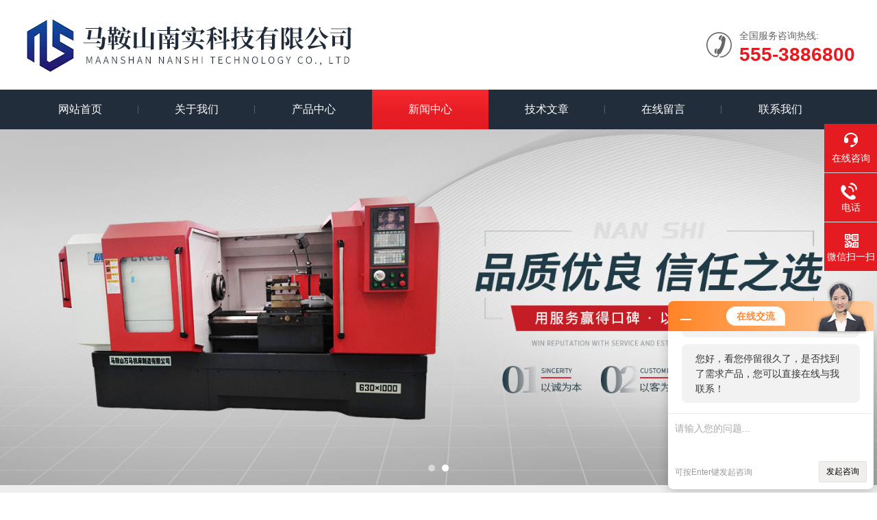

--- FILE ---
content_type: text/html; charset=utf-8
request_url: http://www.nskjcnc.com/News-112125.html
body_size: 5414
content:
<!DOCTYPE html PUBLIC "-//W3C//DTD XHTML 1.0 Transitional//EN" "http://www.w3.org/TR/xhtml1/DTD/xhtml1-transitional.dtd">
<html xmlns="http://www.w3.org/1999/xhtml">
<head>
<meta http-equiv="Content-Type" content="text/html; charset=utf-8" />
<meta name="viewport" content="width=device-width, initial-scale=1, maximum-scale=1, user-scalable=no">
<title>CNK1100X1500和CK1100X1500发往湖南客户-马鞍山南实科技有限公司</title>


<link rel="stylesheet" type="text/css" href="/skins/242098/css/swiper.min.css">
<link rel="stylesheet" type="text/css" href="/skins/242098/css/style.css"/>
<script src="/skins/242098/js/jquery-3.6.0.min.js"></script>
<script src="/skins/242098/js/swiper.min.js"></script>
<link rel="shortcut icon" href="/skins/242098/favicon.ico">
<!--导航当前状态 JS-->
<script language="javascript" type="text/javascript"> 
var nav= '4';
</script>
<!--导航当前状态 JS END-->
<script type="application/ld+json">
{
"@context": "https://ziyuan.baidu.com/contexts/cambrian.jsonld",
"@id": "http://www.nskjcnc.com/News-112125.html",
"title": "CNK1100X1500和CK1100X1500发往湖南客户",
"pubDate": "2023-09-23T14:14:45",
"upDate": "2023-09-23T15:48:49"
    }</script>
<script language="javaScript" src="/js/JSChat.js"></script><script language="javaScript">function ChatBoxClickGXH() { DoChatBoxClickGXH('http://chat.jc35.com',248080) }</script><script>!window.jQuery && document.write('<script src="https://public.mtnets.com/Plugins/jQuery/2.2.4/jquery-2.2.4.min.js">'+'</scr'+'ipt>');</script><script type="text/javascript" src="http://chat.jc35.com/chat/KFCenterBox/242098"></script><script type="text/javascript" src="http://chat.jc35.com/chat/KFLeftBox/242098"></script><script>
(function(){
var bp = document.createElement('script');
var curProtocol = window.location.protocol.split(':')[0];
if (curProtocol === 'https') {
bp.src = 'https://zz.bdstatic.com/linksubmit/push.js';
}
else {
bp.src = 'http://push.zhanzhang.baidu.com/push.js';
}
var s = document.getElementsByTagName("script")[0];
s.parentNode.insertBefore(bp, s);
})();
</script>
</head>

<body>
<!--Top begin-->
<header>
  <div class="h_top">
    <div class="w1300 clear">
      <div class="logo fl"> <a href="/"><img src="/skins/242098/images/logo.jpg" alt="马鞍山南实科技有限公司"></a> </div>
      <div class="tel fr"> <span>全国服务咨询热线:</span>
        <p>555-3886800</p>
      </div>
    </div>
  </div>
  <div class="ly_nav">
    <div class="w1300">
      <div class="menu_open"> <i></i> <i></i> <i></i> </div>
      <div class="nav">
        <ul class="nav_ul clear">
          <li id="navId1" class="nav_item"><a href="/">网站首页</a></li>
          <li id="navId2" class="nav_item"><a href="/aboutus.html" rel="nofollow">关于我们</a></li>
          <li id="navId3" class="nav_item"><a href="/products.html">产品中心</a></li>
          <li id="navId4" class="nav_item"><a href="/news.html">新闻中心</a><!--<i></i>--></li>
          <li id="navId5" class="nav_item"><a href="/article.html">技术文章</a></li>
          <li id="navId6" class="nav_item"><a href="/order.html" rel="nofollow">在线留言</a><!--<i></i>--></li>
          <li id="navId7" class="nav_item"><a href="/contact.html" rel="nofollow">联系我们</a></li>
        </ul>
      </div>
      <div class="hcover"></div>
    </div>
  </div>
  <script language="javascript" type="text/javascript">
  try {
      document.getElementById("navId" + nav).className = "nav_item on";
  }
  catch (e) {}
</script> 
</header>
<!--Top end--> 
<script src="http://www.jc35.com/mystat.aspx?u=NSKJ2020"></script>


<!--banner start-->
<div class="apple-banner">
  <div class="swiper-container1">
    <div class="swiper-wrapper">
      <div class="swiper-slide" style=" background:url(/skins/242098/images/banner01.jpg) center center no-repeat;"></div>
      <div class="swiper-slide" style=" background:url(/skins/242098/images/banner02.jpg) center center no-repeat;"></div>
    </div>
     <div class="swiper-pagination"></div>
  </div>
</div>
<script type="text/javascript">		
  var swiper1 = new Swiper('.swiper-container1', {      
      autoplay: 3000,//自动播放时间
      loop: true,//开启循环true or false
      slidesPerView: 1, //列数
      spaceBetween: 0, //slides之间间隔
      breakpointsInverse: true,
      pagination: '.swiper-pagination',
      paginationClickable: true,
      observer:true,
      observeParents:true,
      autoplayDisableOnInteraction:false,
      breakpoints: {
          320: {
              slidesPerView: 1,
              spaceBetween: 0
          },
          767: {
              slidesPerView: 1,
              spaceBetween: 0
          },
          1080: {
              slidesPerView: 1,
              spaceBetween: 0
          },
          1200: {
              slidesPerView: 1,
              spaceBetween: 0
          }
      }
  });
</script> 
<!--banner end--> 

<!--产品搜索 begin-->
<div class="h_search">
  <div class="w1300 clear">
    <div class="fl">
      <div class="bd"><span>热门关键词：</span>
  <a href="/Products-2616650.html">NSK300P数控车床斜床身</a> <a href="/Products-2509825.html">CNK1250/1500CNK1250整体式数控车床厂家直发</a> <a href="/Products-2492225.html">NSYTJ-500集中回收一体机</a> <a href="/Products-2482352.html">CK6150/1000加配空调数控车床</a> 

  <a href="/Products-2473466.html">CK500H加大回转直径数控车床</a> <a href="/Products-2472956.html">CNK800/1500高精密数控车床</a> <a href="/Products-2472000.html">CNK800/3000宽导轨整体床身数控车床</a> <a href="/Products-2471999.html">CK1100/1000手动四档高精度车床</a> 

  <a href="/Products-2471602.html">CK630/1000通用数控车床</a> <a href="/Products-2469853.html">CK800X3000金属切削数控车床</a> <a href="/Products-2469537.html">CK1100/1000CK61110数控车床</a> <a href="/Products-2468855.html">CK6150/1000数控车床平床身</a> 

  <a href="/Products-2468068.html">CK6150/1000高精度卧式数控车床</a> <a href="/Products-2467487.html">CK6180X1000数控车床金属切削</a> <a href="/Products-2466885.html">CK630/1000各类轴件盘件切削数控车床</a> <a href="/Products-2463276.html">CK6163/1000数控车床轴件盘件加工车床</a> 
 </div>
    </div>
    <div class="fr">
      <form class="search clear" action="/products.html" id="form1" name="form1" method="post">
        <input class="input fl" type="text" name="keyword" value="请输入您要查询的产品" autocomplete="off" onfocus="if(this.value=='请输入您要查询的产品'){this.value='';this.style.color='#a4ada9' }" onblur="if(this.value=='') if(this.value=='')" style="color: rgb(164, 173, 169);">
        <input class="submit fl" type="submit" name="Submit" value="GO">
      </form>
    </div>
  </div>
</div>
<!--产品搜索 end--> 

<!--面包屑 begin-->
<div class="ly_crumb"> <img src="/skins/242098/images/home.png">
  <p>当前位置：<a href="/">首页</a>&nbsp;&nbsp;&gt;&nbsp;&nbsp;<a href="/news.html">新闻中心</a>&nbsp;&nbsp;&gt;&nbsp;&nbsp;<span>CNK1100X1500和CK1100X1500发往湖南客户</span></p>
</div>
<!--面包屑 end--> 

<!--内页-新闻详情&文章详情 开始-->
<div class="ly_NyNewsdetail">
	<h1 class="NyNewsdetail_title">CNK1100X1500和CK1100X1500发往湖南客户</h1>
    <div class="NyNewsdetail_tips">更新时间：2023-09-23&nbsp;&nbsp;&nbsp;&nbsp;&nbsp;&nbsp;点击次数：1169</div>
    <div class="NyNewsdetail_con" id="c_detail_wrap">
    	<p style="text-indent: 2em; line-height: 3em;"><span style="font-family: 宋体, SimSun; font-size: 24px;">2023年9月22/23日，数十台数控车床分别顺利发往湖南、广州、河南以及江西客户。在这其中需要向各位新老客户提到的是我们新上线的CNK1100X1500整体数控车床，最大回转1100mm，导轨宽600mm，标配广数980TDi系统。图示为客订改配¢630mm三爪卡盘，¢680mm平推式中心架(本公司为客户设计自制钢件），欢迎各位用户选购使用。</span></p><p style="text-indent: 2em; line-height: 3em;"><span style="font-family: 宋体, SimSun; font-size: 24px;"></span></p><p style="text-align: center"><img src="https://img59.jc35.com/9/20230923/638310744864914422115.jpg" style="width:800px;"/></p><p style="text-align: center"><img src="https://img42.jc35.com/9/20230923/638310744873096684469.jpg" style="width:800px;"/></p><p style="text-align: center"><img src="https://img58.jc35.com/9/20230923/638310744880531842504.jpg" style="width:800px;"/></p><p style="text-align: center"><img src="https://img58.jc35.com/9/20230923/638310744893031960785.jpg" style="width:800px;"/></p><p style="text-align: center"><img src="https://img55.jc35.com/9/20230923/638310744898384652533.jpg" style="width:800px;"/></p><p style="text-align: center"><img src="https://img55.jc35.com/9/20230923/638310744947596912431.jpg" style="width:800px;"/></p><p style="text-align: center"><img src="https://img57.jc35.com/9/20230923/638310744918356771882.jpg" style="width:800px;"/></p><p style="text-align: center"><img src="https://img41.jc35.com/9/20230923/638310744951275467490.jpg" style="width:800px;"/></p><p style="text-align: center"><img src="https://img55.jc35.com/9/20230923/638310744946659593800.jpg" style="width:800px;"/></p><p style="text-align: center"><img src="https://img43.jc35.com/9/20230923/638310808905504226960.jpg" style="width:800px;"/></p><p style="text-align: center"><img src="https://img51.jc35.com/9/20230923/638310808907093268423.jpg" style="width:800px;"/></p><p style="text-align: center"><img src="https://img59.jc35.com/9/20230923/638310808917936258235.jpg" style="width:800px;"/></p><p style="text-align: center"><img src="https://img49.jc35.com/9/20230923/638310808940988546688.jpg" style="width:800px;"/></p><p style="text-align: center"><img src="https://img49.jc35.com/9/20230923/638310808946301208331.jpg" style="width:800px;"/></p><p style="line-height: 200%"><br/></p><p style="text-indent: 2em; line-height: 3em;"><span style="font-family: 宋体, SimSun; font-size: 24px;"><br/></span></p><p><strong><span style="font-family: 宋体, SimSun; font-size: 24px;">机床概要</span></strong></p><p><span style="font-family: 宋体, SimSun; font-size: 24px;"><br/></span></p><p style="line-height: 3em;"><span style="font-family: 宋体, SimSun; font-size: 24px;"> &nbsp;CNK1000系列数控卧式车床具有精度高、功率大、刚性高、等特点，其主要部件和结构均经过优化设计，是加工轴、盘、套、特形面及螺杆类工件的主要设备。</span></p><p style="line-height: 3em;"><span style="font-family: 宋体, SimSun; font-size: 24px;"> &nbsp;GSK980TDi数控系统和全数字交流伺服系统，X、Z轴均采用半闭环控制，滚珠丝杠副采用C3级精密滚珠丝杠，电气元器件均采用进口或国产主要品牌，符合CE或国内3C认证。</span></p><p style="line-height: 3em;"><span style="font-family: 宋体, SimSun; font-size: 24px;"> &nbsp;机床配置国内主要品牌立式四工位数控刀架，可选配六工位卧式电动刀架，刀架具有定位精度高，强度高，抗震性能好等特点。</span></p><p style="line-height: 3em;"><span style="font-family: 宋体, SimSun; font-size: 24px;"> &nbsp;机床出厂前严格按照检验程序对机床进行检验，每台机床均采用激光干涉仪检测X，Z轴定位精度和重复定位精度，保证机床的精度稳定和可靠。</span></p><p style="text-indent: 2em; line-height: 3em;"><span style="font-family: 宋体, SimSun; font-size: 24px;"></span><br/></p><p style="text-indent: 2em; line-height: 3em;"><span style="font-family: 宋体, SimSun; font-size: 24px;"><br/></span></p><p style="text-indent: 2em; line-height: 3em;"><span style="font-family: 宋体, SimSun; font-size: 24px;"><br/></span></p><p style="text-indent: 2em; line-height: 3em;"><span style="font-family: 宋体, SimSun; font-size: 24px;"><br/></span></p><p><br/></p><p><br/></p><p><br/></p><p><br/></p>
    </div>
    <div class="ly_PrevNext">
    	<ul>
        	<li>上一篇：<a href="/News-112193.html">了解一下数控车床平床身的使用方法吧</a></li>
            <li>下一篇：<a href="/News-111303.html">广州客户定2台CK1100X1000和12台CK800X1000数控车床陆续安排交付</a></li>
        </ul>
    </div>
</div>
<!--内页-新闻详情&文章详情 结束-->

<!--底部 begin-->
<div class="foot_box">
  <div class="footCon">
    <div class="foot_t w1300">
      <div class="foot_lv">
        <div class="foot_logo"><img src="/skins/242098/images/foot_logo.png" /></div>
        <div class="foot_nav">
          <ul>
            <li><a href="/">首页</a></li>
            <li><a href="/products.html">产品中心</a></li>
            <li><a href="/aboutus.html" rel="nofollow">关于我们</a></li>
            <li><a href="/news.html">新闻中心</a></li>
            <li><a href="/article.html">技术文章</a></li>
            <li><a href="/contact.html" rel="nofollow">联系我们</a></li>
          </ul>
        </div>
      </div>
      <div class="footMain">
        <div class="foot_tel">
          <p>全国统一服务电话</p>
          <b>555-3886800</b></div>
        <div class="foot_ea">
          <p><img src="/skins/242098/images/f_email.png" />电子邮箱：<a href="mailto:waimao@nskjcn.com">waimao@nskjcn.com</a></p>
          <p><img src="/skins/242098/images/f_addr.png" />公司地址：599 Changshan Road,Economic and Technological Development Zone, Maanshan City</p>
        </div>
        <div class="foot_ewm"><img src="/skins/242098/images/ewm.jpg" />
          <p>业务咨询微信</p>
        </div>
      </div>
    </div>
  </div>
  <div class="foot_b">
    <div class="copyright w1300">Copyright &copy; 2026 马鞍山南实科技有限公司版权所有&nbsp;&nbsp;&nbsp;<a href="http://beian.miit.gov.cn/" target="_blank" rel="nofollow">备案号：</a>&nbsp;&nbsp;&nbsp;<a href="/sitemap.xml" target="_blank">sitemap.xml</a>&nbsp;&nbsp;&nbsp;技术支持：<a href="http://www.jc35.com" target="_blank" rel="nofollow">机床商务网</a>&nbsp;&nbsp;&nbsp;<a href="http://www.jc35.com/login" target="_blank" rel="nofollow">管理登陆</a> </div>
  </div>
</div>
<!--底部 end--> 

<!--右侧漂浮 begin-->
<div class="client-2"> 
    <ul id="client-2"> 
      <li class="my-kefu-liuyan"> 
       <div class="my-kefu-main"> 
        <div class="my-kefu-left"><a class="online-contact-btn" onclick="ChatBoxClickGXH()" href="#" target="_self"><i></i><p>在线咨询</p></a></div> <div class="my-kefu-right"></div> 
       </div>
      </li> 
      <li class="my-kefu-tel"> 
       <div class="my-kefu-tel-main"> 
        <div class="my-kefu-left"><a href="tel:555-3886800"><i></i><p>电话</p></a></div> 
        <div class="my-kefu-tel-right">555-3886800</div> 
       </div>
      </li>  
      <li class="my-kefu-weixin"> 
       <div class="my-kefu-main"> 
        <div class="my-kefu-left"><i></i><p>微信扫一扫</p></div> 
        <div class="my-kefu-right"> </div> 
        <div class="my-kefu-weixin-pic"><img src="/skins/242098/images/ewm.jpg"> </div> 
       </div>
      </li> 
      <li class="my-kefu-ftop"> 
       <div class="my-kefu-main"> 
        <div class="my-kefu-left"><a href="javascript:;"><i></i><p>返回顶部</p></a> </div> 
        <div class="my-kefu-right"> </div> 
       </div>
      </li> 
    </ul> 
</div>
<!--右侧漂浮 end-->
<script> document.body.onselectstart=document.body.oncontextmenu=function(){return false;};</script>
<script src="/skins/242098/js/kf.js"></script>
<script src="/skins/242098/js/pt_js.js"></script>

 <script type='text/javascript' src='/js/VideoIfrmeReload.js?v=001'></script>
  
</html>
</body>

--- FILE ---
content_type: text/html; charset=utf-8
request_url: http://chat.jc35.com/Chat/Ctebvis?webDefinitionKey=Z242098Z7IYAXXR2NVN8PDXIAX&CustomerUserId=248080&Title=CNK1100X1500%E5%92%8CCK1100X1500%E5%8F%91%E5%BE%80%E6%B9%96%E5%8D%97%E5%AE%A2%E6%88%B7-%E9%A9%AC%E9%9E%8D%E5%B1%B1%E5%8D%97%E5%AE%9E%E7%A7%91%E6%8A%80%E6%9C%89%E9%99%90%E5%85%AC%E5%8F%B8&link=http://www.nskjcnc.com/News-112125.html&v=1768689234124
body_size: 303
content:
cookEnableTrue(248080,'Z242098Z7IYAXXR2NVN8PDXIAX',300907)

--- FILE ---
content_type: text/css
request_url: http://www.nskjcnc.com/skins/242098/css/style.css
body_size: 18445
content:
/* CSS Document */
/**common**/
* { margin: 0; padding: 0; }
body, div, dl, dt, dd, ul, ol, li, h1, h2, h3, h4, h5, h6, pre, form, fieldset, input, textarea, blockquote, p { margin: 0; padding: 0; font: 14px/1.5 Arial, \5FAE\8F6F\96C5\9ED1, Helvetica, sans-serif; }
table, td, tr, th { border-collapse: collapse; border-spacing: 0; font-size: 14px; }
ol, ul { list-style: none; }
li { list-style-type: none; }
img { vertical-align: middle; border: 0; }
h1, h2, h3, h4, h5, h6 { font-size: inherit; font-weight: normal; }
address, cite, code, em, th, i { font-weight: normal; font-style: normal; }
.clear { clear: both; *zoom:1;
}
.clear:after { display: block; overflow: hidden; clear: both; height: 0; visibility: hidden; content: "."; }
a { text-decoration: none; color:#666;}
a:visited { text-decoration: none; }
a:hover { text-decoration: none; }
a:active { text-decoration: none; }
.fl { float: left; }
.fr { float: right; }
.w1300 { width: 1300px; margin: 0 auto; }
@media screen and (max-width:1300px) and (min-width:1200px) {
.w1300 { width: 95%; }
}
@media screen and (max-width:1199px) and (min-width:1080px) {
.w1300 { width: 95%; }
}
@media screen and (max-width:1079px) and (min-width:768px) {
.w1300 { width: 95%; }
}
@media screen and (max-width:767px) {
.w1300 { width: 95%; }
}
/*========== New 首页样式 begin ==========*/

/*头部及logo区域*/
.h_top { font-size: 0; padding: 0 0; }
.h_top .logo { }
.h_top .logo a { display: block; }
.h_top .logo img { height: 130px; }
.h_top .tel { padding: 15px 0 7px 48px; background: url(../images/top_tel.png) no-repeat left center; margin: 30px 0; max-width: 336px; overflow: hidden; text-overflow: ellipsis; white-space: nowrap; }
.h_top .tel span { font-size: 14px; color: #666; display: block; line-height: 100%; }
.h_top .tel p { font-size: 28px; color: #e41b21; font-weight: bold; line-height: 100%; margin-top: 7px; }
@media screen and (max-width:1199px) and (min-width:1080px) {
}
@media screen and (max-width:1079px) and (min-width:768px) {
.h_top .tel { margin: 16px 0; }
.h_top .logo { text-align: left; width: 52%; }
.h_top .logo img { height: 100px; }
.h_top .tel p{ font-size:20px;}
}
@media screen and (max-width:767px) {
.h_top .logo img { max-width: 100%; height: auto; }
.h_top .tel { display: none; }
}
/*导航*/
.ly_nav { width: 100%; margin: 0; background-color: #212d3a; }
.nav { width: 100%; }
.nav_item { float: left; position: relative; margin: 0; width: 14%; }
.nav_item:after { content: ''; display: block; width: 100%; height: 58px; position: absolute; top: 0; left: 0; z-index: 0; background: url(../images/nav_line.png) no-repeat right center; }
.nav_item:last-child:after { background: none; }
.nav_item > a { display: block; width: 100%; height: 58px; line-height: 58px; color: #fff; font-size: 16px; text-align: center; -webkit-transition: all .4s; transition: all .4s; text-decoration: none; position: relative; z-index: 1; }
.nav_item:hover>a { color: #fff; }
.nav_item:hover:after { background: url(../images/navbg.png) repeat-x; }
.nav_item.on>a { color: #fff; }
.nav_item.on:after { background: url(../images/navbg.png) repeat-x;  }
.nav_item > a:hover:after { width: 50%; }
.nav_item > a.active:after { width: 50%; }
.menu_open { display: none; }
.nav_item_open { width: 100%; height: auto; position: absolute; left: 0; top: 100%; z-index: 10; box-shadow: 0 4px 8px 0 rgba(0,12,49,0.1); background: rgba(0,0,0,.5); border-radius: 0; opacity: 0; visibility: hidden; -webkit-transform: translateY(34px); transform: translateY(34px); -webkit-transition: all .4s; transition: all .4s; overflow: hidden; border-top: 4px solid #01557a; margin-top: 0; }
.nav_item:hover .nav_item_open { visibility: visible; opacity: 1; -webkit-transform: translateY(0px); transform: translateY(0px); }
.subopen { display: none; }
.nav_item2 { width: 100%; line-height: 48px; }
.nav_item2 a { display: block; padding: 0 4%; width: 100%; box-sizing: border-box; -moz-box-sizing: border-box; -webkit-box-sizing: border-box; color: #fff; font-size: 14px; overflow: hidden; text-overflow: ellipsis; white-space: nowrap; text-align: center; }
.nav_item2:hover a { background-color: #212d3a; color: #fff; text-decoration: none; }
.hcover { display: none; }
@media screen and (max-width:1199px) and (min-width:1080px) {
.nav_item > a { font-size: 15px; }
}
@media screen and (max-width:1079px) and (min-width:768px) {
.nav_item > a { font-size: 15px; }
.nav_item:first-child > a:before { display: none; }
}
@media screen and (max-width:767px) {
.ly_nav { position: static; width: auto; z-index: 9999999; background-color: #fff; border: 0; }
.menu_open { display: block; float: right; width: 40px; height: 40px; padding: 5px 0; border: 1px solid #eaeaea; position: fixed; top: 15px; right: 2%; box-sizing: border-box; z-index: 999999; cursor: pointer }
.menu_open i { height: 2px; width: 50%; background-color: #e41b21; display: block; margin: 5px auto; }
.menu_open:active { background-color: #e41b21; border: 1px solid #e41b21; }
.menu_open:active i { background-color: #fff; }
.nav { width: 50%; height: 100%; position: fixed; top: 0; left: -50%; z-index: 9999999; overflow: hidden; background-color: #212d3a; }
.hcover { display: block; width: 50%; height: 100%; background: rgba(0,0,0,.5); position: fixed; right: -50%; top: 0; z-index: 9999999; }
.nav_ul { margin: 0; width: 100%; height: 100%; position: absolute; top: 0; left: 0; overflow-x: hidden; overflow-y: auto; padding-top: 10px; text-align: left; }
.nav_item { float: none; margin: 0; width: 100%; height: 50px; position: relative; }
.nav_item:after { content: ''; display: block; width: 100%; border-bottom: 1px solid rgba(0,0,0,.1); transform: skewX(0deg); -webkit-transform: skewX(0deg); -moz-transform: skewX(0deg); height: 50px; }
.nav_item > a { display: block; height: 50px; line-height: 50px; box-sizing: border-box; -moz-box-sizing: border-box; -webkit-box-sizing: border-box; margin: 0; font-size: 14px; color: #fff; padding: 0 10px; white-space: nowrap; text-overflow: ellipsis; overflow: hidden; }
.nav_item > a:active { background-color: #0065a4; }
.nav_item > a:after { display: none; }
.nav_item i { position: absolute; z-index: 2; top: 0; right: 0; width: 100%; height: 100%; display: block; }
.nav_item i:after { content: ''; display: block; width: 8px; height: 8px; margin-bottom: -4px; border: 1px solid rgba(255,255,255,.5); border-top: 0; border-left: 0; position: absolute; bottom: 50%; right: 22px; -webkit-transform: rotate(-45deg); transform: rotate(-45deg); }
.nav_item_open { width: 50%; height: 100%; margin: 0; box-shadow: none; background-color: #006ccc; border-radius: 0; opacity: 1; visibility: visible; -webkit-transform: translateY(0px); transform: translateY(0px); position: fixed; left: -50%; top: 0; border-top: none; }
.subopen { display: block; }
.subopen a { display: block; overflow: hidden; margin: 0; padding: 15px; white-space: nowrap; text-overflow: ellipsis; font-size: 14px; color: rgba(255,255,255,.5); background: rgba(0,0,0,.1); text-indent: 30px; position: relative; }
.subopen a:before { content: ''; display: block; width: 8px; height: 8px; position: absolute; bottom: 50%; left: 22px; margin-bottom: -4px; -webkit-transform: rotate(-45deg); transform: rotate(-45deg); border: 1px solid rgba(255,255,255,.5); border-right: 0; border-bottom: 0; }
.nav_item2 { position: relative; }
.nav_item2 a { width: 100%; display: block; line-height: 30px; height: 50px; box-sizing: border-box; -moz-box-sizing: border-box; -webkit-box-sizing: border-box; overflow: hidden; margin: 0; padding: 10px; white-space: nowrap; text-overflow: ellipsis; color: #fff; font-size: 14px; }
.nav_item2:after { content: ''; width: 100%; position: absolute; bottom: 0; left: 0; display: block; border-bottom-width: 1px; border-bottom-style: solid; border-bottom: 1px solid rgba(0,0,0,.1); }
.nav_item > a:hover, .nav_item > a.navon { background: none; }
.nav_item:first-child > a:before { display: none; }
}
/*----宽屏*banner----*/
.apple-banner { width: 100%; height: 600px; overflow: hidden; margin: 0 auto; }
.apple-banner .swiper-container1 { width: 100%; height: 100%; overflow: hidden; margin: 0 auto; padding: 0; position: relative; }
.apple-banner .swiper-container1 .swiper-slide { background-size: 1920px 600px!important; }
/*分页器*/
.apple-banner .swiper-container1 .swiper-pagination { width: 100%; height: 10px; overflow: hidden; margin: 0; padding: 0; left: 0; bottom: 20px!important; }
.apple-banner .swiper-container1 .swiper-pagination .swiper-pagination-bullet { width: 10px; height: 10px; margin: 0 5px!important; border-radius: 50%; opacity: 0.5; background-color: #fff; }
.apple-banner .swiper-container1 .swiper-pagination .swiper-pagination-bullet-active { opacity: 1; }
.apple-banner .swiper-container1 .swiper-button-prev, .apple-banner .swiper-container1 .swiper-button-next { width: 48px!important; height: 48px!important; top: 50%!important; margin: -24px 0 0!important; }
.apple-banner .swiper-container1 .swiper-button-prev { background: url(../images/prev01.png) center center no-repeat; background-size: 48px 48px; left: 0; }
.apple-banner .swiper-container1 .swiper-button-next { background: url(../images/next01.png) center center no-repeat; background-size: 48px 48px; right: 0; }
@media screen and (max-width:1399px) and (min-width:1200px) {
.apple-banner { height: 520px; }
.apple-banner .swiper-container1 .swiper-slide { background-size: 1660px 520px!important; }
}
@media screen and (max-width:1199px) and (min-width:1080px) {
.apple-banner { height: 478px; }
.apple-banner .swiper-container1 .swiper-slide { background-size: 1530px 478px!important; }
}
@media screen and (max-width:1079px) and (min-width:768px) {
.apple-banner { height: 350px; }
.apple-banner .swiper-container1 .swiper-slide { background-size: 1110px 350px!important; }
}
@media screen and (max-width:767px) {
.apple-banner { height: 184px; }
.apple-banner .swiper-container1 .swiper-slide { background-size: 590px 184px!important; }
.apple-banner .swiper-container1 .swiper-button-prev, .apple-banner .swiper-container1 .swiper-button-next { display: none; }
}
@media screen and (max-width:375px) {
.apple-banner { height: 163px; }
.apple-banner .swiper-container1 .swiper-slide { background-size: 520px 163px!important; }
}
@media screen and (max-width:320px) {
.apple-banner { height: 130px; }
.apple-banner .swiper-container1 .swiper-slide { background-size: 486px 130px!important; }
}
/*首页产品搜索*/
.h_search { background: #eee; height: 61px; border-bottom: 1px solid #dedede; }
.h_search .w1300>.fl { width: 65%; padding-top: 20px; box-sizing: border-box; }
.h_search .w1300>.fl .bd { color: #777; overflow: hidden; text-overflow: ellipsis; white-space: nowrap; font-size: 14px; }
.h_search .w1300>.fl .bd span { color: #333; font-weight: bold; font-size: 15px; }
.h_search .w1300>.fl .bd a { border-right: 1px dotted #a4a4a4; font-size: 14px; color: #666; font-weight: normal; padding: 0 26px; }
.h_search .w1300>.fl .bd a:last-child { border-right: none; }
.h_search .fr { width: 22%; margin-top: 12px; }
.h_search .fr .search { overflow: hidden; width: 100%; }
.h_search .fr .search .input { width: 82%; height: 38px; padding: 0 9px 0 20px; font-size: 14px; box-sizing: border-box; -moz-box-sizing: border-box; -webkit-box-sizing: border-box; outline: none; background: none; border: 1px solid #e41b21; border-top-left-radius: 25px; border-bottom-left-radius: 25px; background:#fff; }
.h_search .fr .search .submit { width: 18%; height: 38px; background: #e41b21; cursor: pointer; border: none; outline: none; font-size: 13px; font-weight: bold; color: #fff; border-top-right-radius: 25px; border-bottom-right-radius: 25px; }
@media screen and (max-width:1199px) and (min-width:1080px) {
}
@media screen and (max-width:1079px) and (min-width:1024px) {
}
@media screen and (max-width:1023px) and (min-width:768px) {
.h_search .w1300>.fl { display: none; }
.h_search .fr { width: 100%; float: none; }
.h_search {padding: 10px 0; }
.h_search .fr .search { margin: 0; }
.h_search .fr .search .input { width: 85%; }
.h_search .fr .search .submit { width: 15%; }
}
@media screen and (max-width:767px) {
.h_search .w1300>.fl { display: none; }
.h_search .fr { width: 100%; float: none; }
.h_search { padding: 10px 0; }
.h_search .fr .search { margin: 0; }
}
/*首页产品展示*/
.h_product_box { padding-top: 40px; padding-bottom: 26px; }
.h_public_title { text-align: center; margin-bottom: 20px; }
.h_public_title p { font-size: 35px; color: #333; font-weight: bold; margin-bottom: 10px; }
.h_public_title p i { font-style: normal; color: #e41b21; font-weight: bold; }
.h_public_title span { display: block; background: url(../images/title_ico.png) no-repeat center center; height: 22px; }
.h_public_title2 p { color: #fff; margin-bottom: 20px; }
.h_pro_mulu { margin: 30px 0; text-align: center; height: 55px; overflow: hidden; }
.h_pro_mulu a { display: inline-block; width: 16%; height: 55px; line-height: 55px; text-align: center; color: #fff; position: relative; font-size: 16px; margin: 0 1% 0 0; vertical-align: middle; padding: 0 10px; overflow: hidden; text-overflow: ellipsis; white-space: nowrap; background: #212d3a; }
.h_pro_mulu a:hover { background: url(../images/productbg.png) repeat-x; }
 @media screen and (max-width:1199px) and (min-width:1080px) {
}
@media screen and (max-width:1079px) and (min-width:768px) {
.h_product_box { padding-top: 26px; padding-bottom: 15px; }
}
@media screen and (max-width:767px) {
.h_product_box { padding-top: 26px; padding-bottom: 15px; }
.h_public_title { margin-bottom: 20px; }
.h_public_title p { font-size: 30px; }
.h_pro_mulu { height: 82px; }
.h_pro_mulu { margin: 12px 0 8px; }
.h_pro_mulu a { width: 25%; height: 34px; line-height: 34px; font-size: 13px; margin-bottom: 10px; }
}
/*右侧产品展示*/
.h_product_box .h_pro_list { padding: 15px 0; min-height: 364px; }
.h_product_box .h_pro_list li { width: 22.75%; margin-right: 3%; margin-bottom: 30px; transition: all .3s; float: left; }
.h_product_box .h_pro_list li:nth-child(4n) { margin-right: 0; }
.h_product_box .h_pro_list li .pic { display: block; height: 285px; background: #fff; text-align: center; -webkit-transition: all .25s; -moz-transition: all .25s; -ms-transition: all .25s; -o-transition: all .25s; transition: all .25s; overflow: hidden; position: relative; border: 1px solid #d8d8d8; }
.h_product_box .h_pro_list li .pic img { max-width: 95%; max-height: 95%; vertical-align: middle; -webkit-transition: all .6s; -moz-transition: all .6s; -ms-transition: all .6s; -o-transition: all .6s; transition: all .6s; }
.h_product_box .h_pro_list li .pic .iblock { display: inline-block; height: 100%; width: 0; vertical-align: middle }
.h_product_box .h_pro_list li .wz { overflow: hidden; border-bottom: 1px solid #d8d8d8; text-align: center; }
.h_product_box .h_pro_list li .wz .tlt { display: block; height: 50px; line-height: 50px; color: #666; font-size: 16px; -webkit-transition: all .25s; -moz-transition: all .25s; -ms-transition: all .25s; -o-transition: all .25s; transition: all .25s; overflow: hidden; text-overflow: ellipsis; white-space: nowrap; background: url(../images/h_pro_jt.png) right center no-repeat; }
.h_product_box .h_pro_list li:hover .wz { text-align: left; background: url(../images/cp_hover.png) no-repeat right center; border-bottom: 1px solid #e41b21; }
.h_product_box .h_pro_list li:hover .wz .tlt { color: #e41b21; width: 80%; }
.h_product_box .h_pro_list li:hover .pic { border: 1px solid #e41b21; box-shadow: 0px 1px 8px 1px rgba(0, 0, 0, 0.1); }
.h_product_box .h_pro_list li:hover .pic img { transform: scale(1.1); -ms-transform: scale(1.1); -webkit-transform: scale(1.1); -o-transform: scale(1.1); -moz-transform: scale(1.1); }
 @media screen and (max-width:1199px) and (min-width:1080px) {
.h_product_box { padding-top: 26px; padding-bottom: 15px; }
}
@media screen and (max-width:1079px) and (min-width:1024px) {
.h_product_box .h_pro_list { min-height: 140px; }
.h_product_box .h_pro_list li .pic { height: 200px; }
.h_product_box .h_pro_list li { margin-bottom: 18px; }
.h_product_box .h_pro_list li .wz { padding: 3px 0 12px; }
.h_product_box .h_pro_list li .wz .tlt { font-size: 15px; height: 30px; line-height: 30px; }
}
@media screen and (max-width:1023px) and (min-width:768px) {
.h_product_box .h_pro_list { min-height: 140px; }
.h_product_box .h_pro_list li .pic { height: 200px; }
.h_product_box .h_pro_list li { width:31.3333%;margin-bottom: 18px; }
.h_product_box .h_pro_list li:nth-child(3n){ margin-right:0;}
.h_product_box .h_pro_list li:nth-child(4n) { margin-right:3%; }
.h_product_box .h_pro_list li:nth-child(6n) { margin-right:0; }
.h_product_box .h_pro_list li .wz { padding: 3px 0 12px; }
.h_product_box .h_pro_list li .wz .tlt { font-size: 15px; height: 30px; line-height: 30px; }
}
@media screen and (max-width:767px) {
.h_product_box .h_pro_list { min-height: 140px; }
.h_product_box .h_pro_list li { width: 48.5%; }
.h_product_box .h_pro_list li:nth-child(2n) { margin-right: 0; }
.h_product_box .h_pro_list li .pic { height: 185px; }
.h_product_box .h_pro_list li { margin-bottom: 18px; }
.h_product_box .h_pro_list li .wz { padding: 9px 0 12px; }
.h_product_box .h_pro_list li .wz .tlt { font-size: 15px; height: 26px; line-height: 26px; background: none; }
}
/*首页优势*/
.h_ys_box { width: 100%; background: url(../images/ys_bg.png) no-repeat; padding-top: 60px; padding-bottom: 70px; overflow: hidden; background-size: cover; }
.h_ys ul.conn { padding-top: 20px; }
.h_ys ul.conn li { background: rgba(255,255,255,.1); float: left; margin-right: 2%; width: 23.5%; padding: 65px 0; -webkit-transition: all .3s; -moz-transition: all .3s; -o-transition: all .3s; transition: all .3s; border: 1px solid #6b6967; box-sizing: border-box; }
.h_ys ul.conn li:nth-child(4n) { margin-right: 0; }
.h_ys ul.conn li .icon { width: 94px; height: 94px; border-radius: 50%; overflow: hidden; background: #e81816; margin: 0 auto 22px; }
.h_ys ul.conn li.a1 .icon { background: url(../images/ys_ico1.png) center center no-repeat; }
.h_ys ul.conn li.a2 .icon { background: url(../images/ys_ico2.png) center center no-repeat; }
.h_ys ul.conn li.a3 .icon { background: url(../images/ys_ico3.png) center center no-repeat; }
.h_ys ul.conn li.a4 .icon { background: url(../images/ys_ico4.png) center center no-repeat; }
.h_ys ul.conn li p { font-size: 18px; color: #fff; text-align: center; padding: 1% 4%; }
.h_ys ul.conn li span { display: block; text-align: center; font-size: 12px; color: #fff; padding: 0 4%; height: 39px; overflow: hidden; text-transform:uppercase; }
.h_ys ul.conn li:hover { background: #e41b21; }
 @media screen and (max-width:1079px) and (min-width:1024px) {
.h_ys_box { padding: 40px 0; }
.h_ys { padding: 0px 0 6px; }
}
 @media screen and (max-width:1023px) and (min-width:768px) {
.h_ys_box { padding: 40px 0; }
.h_ys { padding: 0px 0 6px; }
.h_ys ul.conn li { width:48.5%; margin-bottom:2%;}
.h_ys ul.conn li:nth-child(2n) { margin-right: 0; }

}
@media screen and (max-width:767px) {
.h_ys_box { padding: 40px 0; }
.h_ys { padding: 0px 0 6px; }
.h_ys ul.conn li { width: 100%; margin-right: 0; margin-bottom: 16px; padding: 22px 0; }
}
/*首页关于我们*/
.ly_idxAbout { width: 100%; min-height: 240px; overflow: hidden; margin: 0 auto; padding: 60px 0; background: url(../images/about_bg.jpg) no-repeat; }
.ly_idxAbout .idxAbout_main { margin: 0 auto; padding: 0; -webkit-box-sizing: border-box; -moz-box-sizing: border-box; box-sizing: border-box; position: relative; }
.idxAbout_main .idxAbout_text { width: 60%; padding: 45px; -webkit-box-sizing: border-box; -moz-box-sizing: border-box; box-sizing: border-box; background: #fff; border: 2px solid #e41b21; position: absolute; right: 0; top: 40px; }
.idxAbout_text .idxAbout_con { width: 100%; overflow: hidden; margin: 0 auto; padding: 0; }
.idxAbout_con .idxAbout_name { width: 100%; overflow: hidden; margin: 0 auto; padding: 0; }
.idxAbout_con .idxAbout_name a { display: block; width: 100%; max-height: 72px; overflow: hidden; line-height: 36px; color: #333; font-size: 30px; font-weight: bold; margin: 0 auto; padding: 0; }
.idxAbout_con .idxAbout_ms { width: 100%; overflow: hidden; margin: 15px auto 25px; padding: 0; }
.idxAbout_con .idxAbout_ms p { width: 100%; height: 120px; overflow: hidden; line-height: 29px; color: #999; font-size: 15px; text-align: justify; word-break: break-all; margin: 0 auto; padding: 0; display: -webkit-box; -webkit-line-clamp: 4; -webkit-box-orient: vertical; }
.idxAbout_con a.idxAbout_more { display: block; width: 129px; height: 79px; overflow: hidden; line-height: 79px; color: #fff; font-size: 14px; text-align: center; background-color: #e41b21; margin: 0; padding: 0; left: 30%; -webkit-box-sizing: border-box; -moz-box-sizing: border-box; box-sizing: border-box; position: absolute; bottom: -40px; }
.idxAbout_main .idxAbout_img { width: 50%; height: 381px; overflow: hidden; margin: 0; padding: 0; }
.idxAbout_main .idxAbout_img a { display: block; width: 100%; height: 100%; overflow: hidden; margin: 0 auto; padding: 0; position: relative; }
.idxAbout_main .idxAbout_img a img { display: block; overflow: hidden; margin: auto; padding: 0; position: absolute; left: 0; top: 0; bottom: 0; }
 @media screen and (max-width:1079px) and (min-width:1024px) {
.ly_idxAbout { padding: 40px 0; }
}
@media screen and (max-width:1023px) and (min-width:768px) {
.ly_idxAbout { padding: 40px 0; }
.idxAbout_main .idxAbout_img { width: 100%; }
}
@media (max-width: 767px) {
.ly_idxAbout { padding: 40px 0; }
.idxAbout_main .idxAbout_img { display: none; }
.idxAbout_main .idxAbout_text { position: inherit; width: 100%; top: 0; padding: 5%; }
.idxAbout_con a.idxAbout_more { height: 59px; line-height: 59px; bottom: -30px; }
.idxAbout_con .idxAbout_name a { font-size: 25px; }
}
@media (max-width:350px) {
}
/*首页关于我们下面的图片*/
.ly_idxAbout .mainCon { margin-top: 30px; }
.ly_idxAbout .mainCon ul { width: 100%; }
.ly_idxAbout .mainCon li { float: left; width: 23.5%; position: relative; margin-left: 2%; }
.ly_idxAbout .mainCon li .mainCon_img{ height:auto; overflow:hidden;}
.ly_idxAbout .mainCon li img { display: block; max-height: 100%; max-width: 100%; margin: auto;-webkit-transition: all .25s; -moz-transition: all .25s; -ms-transition: all .25s; -o-transition: all .25s; transition: all .25s; }
.ly_idxAbout .mainCon li p { width: 100%; height: 44px; line-height: 44px; text-align: center; font-size: 14px; color: #fff; position: absolute; bottom: 0; left: 0; background: rgba(0,0,0,.5); ; }
.ly_idxAbout .mainCon li:first-child { margin-left: 0; }
.ly_idxAbout .mainCon li:hover img{ transform: scale(1.1); -ms-transform: scale(1.1); -webkit-transform: scale(1.1); -o-transform: scale(1.1); -moz-transform: scale(1.1);}
 @media screen and (max-width:1199px) and (min-width:1080px) {
}
@media screen and (max-width:1079px) and (min-width:1024px) {
}
@media screen and (max-width:1023px) and (min-width:768px) {
}
@media (max-width: 767px) {
.ly_idxAbout .mainCon li { width: 49%; margin: 10px 2% 10px 0; }
.ly_idxAbout .mainCon li:nth-child(2n+2) { margin-right: 0; }
.ly_idxAbout .mainCon li p { height: 35px; line-height: 35px; }
}
/*首页新闻中心*/
.ly_idxNews { width: 100%; background: url(../images/zx_bg.jpg) no-repeat #fafafa; overflow: hidden; padding: 60px 0; }
.ly_idxNews .NewsCon { background: #fff; overflow: hidden; padding: 40px; box-sizing: border-box; box-shadow: 0px 1px 40px 1px rgba(0, 0, 0, 0.1); min-height:300px; }
.ly_idxNews .NewsCon .ly_news { width: 48.5%; float: left; margin-right: 3%; }
.ly_idxNews .NewsCon .ly_news .newstlt { overflow: hidden; height: 60px; background: url(../images/news_bt.png) no-repeat left center; padding-left: 30px; padding-top: 13px; box-sizing: border-box; }
.ly_idxNews .NewsCon .ly_news .arttlt { overflow: hidden; height: 60px; background: url(../images/article_bt.png) no-repeat left center; padding-left: 30px; padding-top: 13px; box-sizing: border-box; }
.ly_idxNews .NewsCon .ly_news .newstlt p { float: left; font-size: 22px; color: #333; font-weight: bold; }
.ly_idxNews .NewsCon .ly_news .newstlt p span { color: #e0e0e0; text-transform: uppercase; display: inline-block; margin-left: 10px; }
.ly_idxNews .NewsCon .ly_news .newstlt a { display: block; float: right; color: #e41b21; font-size: 15px; margin-top: 5px; }
.ly_idxNews .NewsCon .ly_news .newstlt a img { display: inline-block; margin: 0 0 5px 10px; }
.ly_idxNews .NewsCon .ly_news dl { height: 80px; padding-bottom: 25px; border-bottom: 1px dashed #e1e1e1; }
.ly_idxNews .NewsCon .ly_news dl dt { width: 25%; height: 86px; position: relative; }
.ly_idxNews .NewsCon .ly_news dl dt img { max-width: 100%; max-height: 100%; display: block; position: absolute; margin: auto; left: 0; right: 0; bottom: 0; top: 0; }
.ly_idxNews .NewsCon .ly_news dl dd { width: 72%; overflow: hidden; }
.ly_idxNews .NewsCon .ly_news dl dd .news_tlt { height: 35px; line-height: 35px; }
.ly_idxNews .NewsCon .ly_news dl dd .news_tlt a { display: block; font-size: 16px; color: #121515; display: block; overflow: hidden; text-overflow: ellipsis; white-space: nowrap; float: left; width: 70%; }
.ly_idxNews .NewsCon .ly_news dl dd .news_tlt a:hover { color: #e41b21; }
.ly_idxNews .NewsCon .ly_news dl dd p { width: 100%; height: 48px; overflow: hidden; line-height: 24px; color: #999; font-size: 14px; text-align: justify; padding: 0; position: relative; margin-top: 5px; }
.ly_idxNews .NewsCon .ly_news dl dd span { display: block; overflow: hidden; float: right; color: #999; font-size: 15px; margin: 0 auto; padding: 0; }
.h_newslist .l2 { width: 100%; background: #fff; padding: 12px 0; border-bottom: 1px dashed #eaeaea; box-sizing: border-box; -webkit-transition: 0.5s ease; -moz-transition: 0.5s ease; -ms-transition: 0.5s ease; -o-transition: 0.5s ease; transition: 0.5s ease; }
.h_newslist .l2 .c_wrap { width: 100%; position: relative; margin: 0; padding: 0; }
.h_newslist .l2 .img { float: left; width: 218px; height: 123px; position: absolute; left: 0; top: 0; line-height: 0; overflow: hidden; }
.h_newslist .l2 .img img { -webkit-transition: all 0.5s ease-out 0s; -moz-transition: all 0.5s ease-out 0s; -o-transition: all 0.5s ease-out 0s; transition: all 0.5s ease-out 0s; transition: -webkit-transform 2s; vertical-align: middle; -ms-interpolation-mode: bicubic; }
.h_newslist .l2:hover .img img { -webkit-transform: scale(1.1); -moz-transform: scale(1.1); transform: scale(1.1); }
.h_newslist .l2 .tit { width: 100%; height: 30px; overflow: hidden; line-height: 30px; position: relative; position: relative; margin: 0 auto 2px; padding-right: 100px; overflow: hidden; box-sizing: border-box; }
.h_newslist .l2 .tit a { display: block; width: 100%; height: 30px; overflow: hidden; line-height: 30px; color: #121515; font-size: 16px; text-overflow: ellipsis; white-space: nowrap; }
.h_newslist .l2 .tit a em { display: block; width: 4px; height: 4px; overflow: hidden; margin: 13px 10px 13px 0; padding: 0; background-color: #e41b21; opacity: 0.6; float: left; }
.h_newslist .l2 .time { width: 100px; height: 30px; overflow: hidden; line-height: 30px; color: #999; font-size: 15px; font-family: Arial; text-align: right; position: absolute; right: 0; top: 0; }
.h_newslist .l2 .info { width: 100%; height: 50px; overflow: hidden; line-height: 25px; color: #999; font-size: 14px; text-align: justify; }
.h_newslist .l2:hover .tit a { color: #e41b21; }
.h_newslist .l2:hover .tit a em { opacity: 1; }
.ly_idxNews .NewsCon .ly_article { width: 48.5%; float: right; margin: 0; }
 @media screen and (max-width:1199px) and (min-width:1080px) {
}
@media screen and (max-width:1079px) and (min-width:1024px) {
.ly_idxNews { padding: 40px 0; }
}
@media screen and (max-width:1023px) and (min-width:768px) {
.ly_idxNews { padding: 40px 0; }
.ly_idxNews .NewsCon .ly_news { width: 100%; }
.ly_idxNews .NewsCon .ly_article { margin-top: 10px; }
}
@media (max-width: 767px) {
.ly_idxNews { padding: 40px 0; }
.ly_idxNews .NewsCon { padding: 3% 5%; }
.ly_idxNews .NewsCon .ly_news { width: 100%; }
.ly_idxNews .NewsCon .ly_news dl dt { width: 30%; }
.ly_idxNews .NewsCon .ly_news dl dd { width: 67%; }
.ly_idxNews .NewsCon .ly_news dl { height: 70px; }
.ly_idxNews .NewsCon .ly_news dl dd .news_tlt a { width: 60%; font-size: 15px; }
.ly_idxNews .NewsCon .ly_news dl dd span { font-size: 14px; }
.ly_idxNews .NewsCon .ly_news dl dd p { margin-top: 0; }
.ly_idxNews .NewsCon .ly_article { margin-top: 10px; }
}
@media (max-width: 767px) {
.ly_idxNews .NewsCon .ly_news .newstlt p { font-size: 20px; }
.ly_idxNews .NewsCon .ly_news .arttlt { height: 50px; }
.ly_idxNews .NewsCon .ly_news .newstlt p span { margin-left: 5px; }
}
/*友情链接*/
.linkbox { padding: 40px 0; background: url("../images/mainbg.jpg") no-repeat center -340px }
.link { overflow: hidden; padding: 2%; background: #fff; border-bottom: 1px solid #f1f1f1; box-sizing: border-box; }
.link .wtop { font-weight: 400; padding-left: 10px; background: url("../images/line2.png") no-repeat left center; font-size: 20px; color: #333; text-decoration: none }
.link .wtop span { display: block; color: #333; margin-top: 3px; text-transform: uppercase; font-size: 14px }
.link ul { float: left; width: 100%; margin-top: 5px }
.link li { margin-right: 15px; float: left; height: 45px; line-height: 45px }
.link li a { font-size: 14px; color: #333 }
/*底部*/
.foot_box .footCon { width: 100%; background: #231f20; overflow: hidden; }
.foot_lv { border-bottom: 1px solid #393637; overflow: hidden; padding: 40px 0; }
.foot_lv .foot_logo { float: left; }
.foot_lv .foot_nav { float: right; width: calc(100% - 529px);  margin-top: 20px; }
.foot_lv .foot_nav ul li { float: left; width: 16.6666667%; box-sizing: border-box; -moz-box-sizing: border-box; -webkit-box-sizing: border-box; text-align: center; }
.foot_lv .foot_nav ul li a { font-size: 16px; color: #fff; display: block; position: relative; }
.foot_lv .foot_nav ul li a:before { content: ''; display: block; background: #393637; width: 1px; height: 16px; position: absolute; top: 5px; }
.foot_lv .foot_nav ul li:first-child > a:before { display: none; }
.foot_lv .foot_nav ul li a:hover { color: #e41b21; }
.footMain { width: 100%; margin: 30px auto; background: url(../images/map.png) no-repeat 100px center; overflow: hidden; }
.footMain .foot_tel { float: left; background: url(../images/foot_tel.png) no-repeat left center; padding-left: 70px; width: 22%; margin-top: 40px; }
.footMain .foot_tel p { font-size: 18px; color: #918f90; margin-bottom: -5px; }
.footMain .foot_tel b { font-size: 30px; color: #e41b21; }
.footMain .foot_ea { float: left; margin-top: 20px; width: 60%; }
.footMain .foot_ea p { font-size: 16px; color: #989797; margin: 20px 0; text-overflow: ellipsis; white-space: nowrap; overflow: hidden; box-sizing: border-box; }
.footMain .foot_ea p img { display: inline-block; margin-right: 5px; }
.footMain .foot_ea p a { color: #989797; }
.footMain .foot_ea p a:hover { color: #e41b21; }
.footMain .foot_ewm { float: right; color: #989797; text-align: center; }
.footMain .foot_ewm img{ height:110px;}
.footMain .foot_ewm p { margin-top: 10px; font-size: 16px; }
.foot_box .foot_b { width: 100%; background: #1b1919; text-align: center; color: #4f4c4d; padding: 20px 0; font-size: 15px; }
.foot_box .foot_b a { color: #4f4c4d; }
.foot_box .foot_b a:hover { color: #e41b21; }
 @media screen and (max-width:1199px) and (min-width:1080px) {
}
@media screen and (max-width:1079px) and (min-width:1024px) {
}
@media screen and (max-width:1023px) and (min-width:768px) {
.foot_lv { text-align: center; }
.foot_lv .foot_nav { display: none; }
.footMain .foot_ea { margin-top: 0; text-align: center; float: none; }
.foot_lv .foot_logo { float: none; }
.foot_lv .foot_logo img { max-height: 100%; max-width: 100%; }
.footMain .foot_ewm { float: none; margin-top: 10px; }
.footMain .foot_tel { display: none; }
.footMain { margin: 10px auto 20px; }
}
@media (max-width: 767px) {
.foot_lv { text-align: center; }
.foot_lv .foot_nav { display: none; }
.footMain .foot_ea { margin-top: 0; text-align: center; float: none; }
.foot_lv .foot_logo { float: none; }
.foot_lv .foot_logo img { max-height: 100%; max-width: 100%; }
.footMain .foot_ewm { float: none; margin-top: 10px; }
.footMain .foot_tel { display: none; }
.footMain { margin: 10px auto 20px; }
}
/**nybanner**/
.nybanner { width: 100%; height: 380px; overflow: hidden; margin: 0 auto; padding: 0; position: relative; }
.nybanner img { display: block; width: 1920px; height: 380px; overflow: hidden; margin: 0 0 0 -960px; position: absolute; left: 50%; top: 0; }
@media screen and (max-width:1199px) and (min-width:1080px) {
.nybanner { width: 100%; height: 300px; overflow: hidden; margin: 0 auto; padding: 0; position: relative; }
.nybanner img { display: block; width: 1920px; height: 300px; overflow: hidden; margin: 0 0 0 -960px; position: absolute; left: 50%; top: 0; }
}
@media screen and (max-width:1079px) and (min-width:768px) {
.nybanner { width: 100%; height: 260px; overflow: hidden; margin: 0 auto; padding: 0; position: relative; }
.nybanner img { display: block; width: 1920px; height: 260px; overflow: hidden; margin: 0 0 0 -960px; position: absolute; left: 50%; top: 0; }
}
@media screen and (max-width:767px) {
.nybanner { width: 100%; height: auto; overflow: hidden; margin: 0 auto; padding: 0; }
.nybanner img { display: block; width: 180%; height: auto; overflow: hidden; margin: 0 0 0 -40%; position: static; }
}


/*面包屑 开始*/
.ly_crumb { width:1300px; overflow:hidden; margin:20px auto; padding:0 0 0 24px; position:relative; -webkit-box-sizing: border-box; -moz-box-sizing: border-box; box-sizing: border-box;}
.ly_crumb img { display:block; width:20px; height:20px; overflow:hidden; margin:0; padding:0; position:absolute; left:0; top:10px;}
.ly_crumb p { width:100%; height:40px; overflow:hidden; line-height:40px; color:#545454; font-size:14px; white-space:nowrap; text-overflow: ellipsis; margin:0; padding:0;}
.ly_crumb p a { color:#545454;}
.ly_crumb p a:hover { color:#e41b21;}
.ly_crumb p span { color:#797979;}
@media screen and (max-width:1300px) and (min-width:1200px) {
	.ly_crumb { width:95%;}
}
@media screen and (max-width:1199px) and (min-width:1080px) {
	.ly_crumb { width:95%;}
}
@media screen and (max-width:1079px)  and (min-width:768px) {
	.ly_crumb { width:96%;}
	.ly_crumb p { height:auto;}
}
@media (max-width: 767px) {
	.ly_crumb { width:94%;}
	.ly_crumb p { height:auto; line-height:24px; display: -webkit-box; -webkit-line-clamp: 2; -webkit-box-orient: vertical; white-space:inherit; padding:8px 0 0;}
}

/*内页小导航切换*/
#mup { font-size: 14px; height: 40px; overflow: hidden; line-height: 40px; margin: 20px 0; padding: 0; }
#mup b { border-left: 10px solid #469ff7; font-weight: normal; padding-left: 8px; }
.lm_nav { margin: 30px auto; }
.lm_nav ul { width: 100%; margin: 0 auto; text-align:center; }
.lm_nav ul li { display:inline-block; width:144px; height: 53px; line-height: 53px; font-size: 17px; text-align: center; background: #eee; cursor: pointer; text-overflow: ellipsis; overflow: hidden; white-space: nowrap; box-sizing: border-box; -moz-box-sizing: border-box; -webkit-box-sizing: border-box; -o-box-sizing: border-box; margin-right:15px; border-radius: 5px; }
.lm_nav ul li:hover, .lm_nav li.on { background: #e41b21; }
.lm_nav ul li:hover a, .lm_nav ul li.on a { color: #fff; }
.lm_nav ul li a { width: 100%; height: 100%; display: block; color: #666; }
 @media screen and (max-width:1199px) and (min-width:1080px) {
}
@media screen and (max-width:1079px) and (min-width:1024px) {
}
@media screen and (max-width:1023px) and (min-width:768px) {
}
@media (max-width: 767px) {
.lm_nav { margin: 30px auto 0; }
.lm_nav ul { width: 100%; }
.lm_nav ul li { width:115px; font-size: 15px; height: 45px;line-height: 45px;margin-right: 5px; }
}
/*内页关于我们*/
.ly_NyAboutus { width: 100%; min-height: 480px; overflow: hidden; margin: 0 auto; padding: 0; }
.ny_abbt { margin-bottom: 30px; }
.ny_abbt p { margin: 20px auto; padding: 0; text-align: center; font-weight: 400; }
.ny_abbt p span { display: block; font-size: 38px; color: #3e3e3e; line-height: 40px; position: relative;/* padding-bottom: 12px; */ }
.ny_abbt p i { display: block; font-size: 18px; line-height: 44px; color: #e41b21; font-family: impact; font-weight: normal; text-transform: uppercase; }
/*内页公司介绍 开始*/
.ly_Gsjj { overflow: hidden; margin: 0 auto 60px; padding: 0; }
.lyGsjj_main { width: 100%; overflow: hidden; margin: 0 auto; padding: 0; }
.lyGsjj_main .lyGsjj_text { width: 100%; overflow: hidden; margin: 0 auto; padding: 0; -webkit-box-sizing: border-box; -moz-box-sizing: border-box; box-sizing: border-box; }
.lyGsjj_text p { width: 100%; overflow: hidden; line-height: 30px; color: #777; font-size: 15px; text-align: justify; text-indent: 2em; word-break: break-all; margin: 0 auto; padding: 0; }
.lyGsjj_text p span, .lyGsjj_text p em { color: #787878!important; font-family: Arial, \5FAE\8F6F\96C5\9ED1, Helvetica, sans-serif!important; font-size: 14px!important; font-style: normal!important; font-weight: normal!important; }
.ly_Gsjj .content { display: flex; margin: 44px 0 0 }
.ly_Gsjj .content .left { width: 65%; }
.ly_Gsjj .content .left .img { border-radius: 50px 0 0; overflow: hidden }
.ly_Gsjj .content .right { width: calc(100% - 65%); padding: 0 0 0 10px }
.slow { overflow: hidden }
.slow img:hover { transform: scale(1.05); }/*图片放大*/
.slow img { -moz-transition: all 0.9s ease-in-out; -webkit-transition: all 0.9s ease-in-out; -o-transition: all 0.9s ease-in-out; -ms-transition: all 0.9s ease-in-out; transition: all 0.9s ease-in-out; }/*缓慢效果*/
.shuzi_box { background: url(../images/n_about_img2.jpg) center repeat; height: 470px; display: flex; align-items: center; justify-content: center; border-radius: 0 0 50px 0; overflow: hidden }
.shuzi_box ul li { padding: 26px 0 }
.shuzi_box ul li p { font-size: 14px; color: #FFF; line-height: 25px }
.shuzi_box ul li b { display: flex; align-items: flex-end; font-weight: normal; }
.shuzi_box ul li b big { font-size: 45px; color: #FFF; font-family: Impact; }
.shuzi_box ul li b sup { font-size: 28px; color: #FFF; font-family: Impact; align-self: end; margin-left: 8px; }
.shuzi_box ul li b small { font-size: 14px; color: #FFF; margin-left: 8px; }
 @media screen and (max-width:1199px) and (min-width:1080px) {
.ly_Gsjj { width: 90%; }
}
@media screen and (max-width:1079px) and (min-width:1024px) {
.ly_Gsjj { width: 96%; }
.lyGsjj_text p { text-align: center; text-indent: 0; }
}
@media screen and (max-width:1023px) and (min-width:768px) {
.ly_Gsjj { width: 96%; margin: 0 auto 40px; }
.lyGsjj_text p { text-align: center; text-indent: 0; }
}
@media (max-width: 767px) {
.ny_abbt { margin-bottom: 10px; }
.ny_abbt p span { font-size: 30px; line-height: 40px; }
.ny_abbt p i { font-size: 15px; }
.ly_Gsjj { width: 94%; margin: 0 auto 40px; }
.lyGsjj_text p { text-align: center; text-indent: 0; }
.ly_Gsjj .content { display: inherit; }
.ly_Gsjj .content .left { width: 100%; margin-bottom: 5px; }
.slow img { max-width: 100%; }
.ly_Gsjj .content .right { width: 100%; padding: 0; }
.shuzi_box { height: 120px; }
.shuzi_box ul { display: flex; }
.shuzi_box ul li { padding: 0 10px; }
.shuzi_box ul li b big { font-size: 20px; }
.shuzi_box ul li b sup { font-size: 18px; }
.shuzi_box ul li b small { font-size: 12px; }
.shuzi_box ul li p { font-size: 12px; }
}
/*内页公司介绍 结束*/

/*内页荣誉资质 开始*/
.ny_about_honor { background: #eff0f2; padding: 60px 0; overflow: hidden; }
.ny_honor_scoll { width: 100%; padding: 10px 0 25px; }
.ny_honor_scoll .item { position: relative; min-height: 240px; padding: 0 50px; -webkit-box-sizing: border-box; -moz-box-sizing: border-box; box-sizing: border-box; }
.ny_honor_scoll .item .swiper-container4 { width: 100%; height: auto; overflow: hidden; margin: 0 auto; padding: 0; -webkit-box-sizing: border-box; -moz-box-sizing: border-box; box-sizing: border-box; }
.ny_honor_scoll .item .swiper-container4 .swiper-slide { background: #fff; padding: 3% 0; }
.ny_honor_scoll .item .swiper-container4 .swiper-slide p { text-align: center; font-size: 16px; color: #434343; padding: 0; transition: .5s; }
.ny_honor_scoll .item .swiper-container4 .swiper-slide p a { color: #434343; }
/*分页器*/
.ny_honor_scoll .item .swiper-button-prev, .ny_honor_scoll .item .swiper-button-next { width: 25px!important; height: 45px!important; top: 50%!important; margin: -22.5px 0 0!important; }
.ny_honor_scoll .item .swiper-button-prev { background: url(../images/jiantou_l.png) center center no-repeat; background-size: 25px 45px; left: 0; }
.ny_honor_scoll .item .swiper-button-next { background: url(../images/jiantou_r.png) center center no-repeat; background-size: 25px 45px; right: 0; }
.ny_honor_scoll .item .swiper-container4 .swiper-slide .pic { display: block; width: 100%; float: left; height: 260px; background: #fff; text-align: center; position: relative; overflow: hidden; box-sizing: border-box; -moz-box-sizing: border-box; -webkit-box-sizing: border-box; margin-bottom: 26px; }
.ny_honor_scoll .item .swiper-container4 .swiper-slide .pic img { max-width: 95%; max-height: 95%; vertical-align: middle; -webkit-transition: all .6s; -moz-transition: all .6s; -ms-transition: all .6s; -o-transition: all .6s; transition: all .25s; }
.ny_honor_scoll .item .swiper-container4 .swiper-slide .pic .iblock { display: inline-block; height: 100%; width: 0; vertical-align: middle }
.ny_honor_scoll .item .swiper-container4 .swiper-slide .pic:hover img { transform: scale(1.1); -ms-transform: scale(1.1); -webkit-transform: scale(1.1); -o-transform: scale(1.1); -moz-transform: scale(1.1); }
@media screen and (max-width:1199px) and (min-width:1080px) {
.ny_honor_scoll { padding: 0 0 0; }
.ny_honor_scoll .item { overflow: hidden; }
.ny_honor_scoll .swiper-container4 .swiper-slide .pic { height: 200px; }
}
@media screen and (max-width:1079px) and (min-width:768px) {
.ny_honor_scoll { padding: 0 0 0; }
.ny_honor_scoll .item { overflow: hidden; }
.ny_honor_scoll .swiper-container4 .swiper-slide .pic { height: 280px; }
.ny_honor_scoll .item .swiper-container4 .swiper-slide .pic { height: 220px; }
}
@media screen and (max-width:767px) {
.ny_about_honor { padding: 30px 0; }
.ny_honor_scoll { padding: 8px 0 8px; }
.ny_honor_scoll .item { overflow: hidden; min-height: 180px; padding: 0 40px; }
.ny_honor_scoll .swiper-container4 .swiper-slide .pic { height: 150px; }
}
@media screen and (max-width:375px) {
.ny_honor_scoll .item .swiper-container4 .swiper-slide .pic { height: 240px; }
}
/*内页荣誉资质 结束*/

/*内页企业文化 开始*/
.ly_NyAboutus .fl03 { padding: 60px 0; }
.ly_NyAboutus .fl03 .img.img_box1 { border-radius: 48px 48px 0 0; overflow: hidden; position: relative; margin-bottom: 20px; }
.ly_NyAboutus .fl03 .img.img_box1 .top { position: absolute; top: 156px; right: 200px; }
.ly_NyAboutus .fl03 .img.img_box1 .top b { display: block; font-size: 34px; color: #FFF; font-weight: normal; }
.ly_NyAboutus .fl03 .img.img_box1 .top p{ color:#fff; font-size:14px; text-transform:uppercase; opacity:0.6; letter-spacing:1px;}
.ly_NyAboutus .list_box_17 { display: flex; margin: 0 -10px; }
.ly_NyAboutus .list_box_17 li { width: 50%; padding: 0 10px; position: relative }
.ly_NyAboutus .list_box_17 li .img { background: #000 }
.ly_NyAboutus .list_box_17 li .img img { opacity: .75; max-width: 100%; }
.ly_NyAboutus .list_box_17 li:nth-child(1) .img { border-radius: 0 0 0 50px; }
.ly_NyAboutus .list_box_17 li:nth-child(2) .img { border-radius: 0 0 50px 0; }
.ly_NyAboutus .list_box_17 li .top { position: absolute; top: 0; right: 0; bottom: 0; left: 0; display: flex; flex-direction: column; align-items: center; justify-content: center }
.ly_NyAboutus .list_box_17 li .top img { transition: .5s }
.ly_NyAboutus .list_box_17 li .top b { display: block; font-weight: normal; font-size: 24px; color: #FFF; margin: 15px 0; }
.ly_NyAboutus .list_box_17 li .top p { font-size: 15px; color: #FFF; padding: 0 30px; line-height: 25px; }
.ly_NyAboutus .list_box_17 li:hover .top img { transform: rotateY(180deg); }
 @media screen and (max-width:1199px) and (min-width:1080px) {
}
@media screen and (max-width:1079px) and (min-width:1024px) {
}
@media screen and (max-width:1023px) and (min-width:768px) {
}
@media (max-width: 767px) {
.ly_NyAboutus .fl03 { padding: 30px 0; }
.ly_NyAboutus .fl03 .img.img_box1 { margin-bottom: 10px; border-radius: 20px 20px 0 0; }
.ly_NyAboutus .fl03 .img.img_box1 .top { top: 0; right: 0; left: 0; bottom: 0; display: flex; align-items: center; justify-content: center;    flex-direction: column; }
.ly_NyAboutus .fl03 .img.img_box1 .top b { font-size: 17px; }
.ly_NyAboutus .list_box_17 { display: inherit; margin: 0; }
.ly_NyAboutus .list_box_17 li { width: 100%; padding: 0; margin-bottom: 10px; }
.ly_NyAboutus .list_box_17 li .top img { height: 20px; }
.ly_NyAboutus .list_box_17 li .top b { font-size: 17px; }
.ly_NyAboutus .list_box_17 li .top p { font-size: 13px; }
.ly_NyAboutus .list_box_17 li:nth-child(1) .img { border-radius: 0; }
.ly_NyAboutus .list_box_17 li:nth-child(2) .img { border-radius: 0 0 20px 20px; }
}
/*内页企业文化 结束*/

/*内页关于我们 结束*/

/*内页成功案例 开始*/
.n_case{ padding:0 0 60px 0; min-height:300px;}
.n_case ul li { width:100%; overflow:hidden;background: #f4f5f9;margin-bottom: 30px;}
.n_case ul li .img {float: left;width: 30%;height: 240px;overflow: hidden;object-fit: cover;}
.n_case ul li .img img {float: left;overflow: hidden;box-sizing: border-box;object-fit: cover;width: 100%;height: 100%;}
.n_case ul li .right {float: right;width: 70%;padding: 28px 30px;box-sizing: border-box;}
.n_case ul li .right b {display:block;font-size: 22px;color: #484848;margin-bottom: 25px;}
.n_case ul li .right b a{ display:block;color: #484848;overflow: hidden;text-overflow: ellipsis;white-space: nowrap;}
.n_case ul li .right p { font-size: 15px; line-height: 28px; height: 48px; overflow: hidden; color: #7d7d7d; margin-bottom: 35px; }
.n_case ul li .right .an { font-size: 15px; color: #8e8e91; display: inline-block; width: 150px; height: 40px; line-height: 40px; text-align: center; border: #bfbfbf 1px solid; }
.n_case ul li .right .an a{ color:#8e8e91;}
.n_case ul li .right .an img { display:inline-block; margin-left:5px;width: 19px; height: auto; -moz-transition: all 0.36s ease-in-out; -webkit-transition: all 0.36s ease-in-out; -o-transition: all 0.36s ease-in-out; -ms-transition: all 0.36s ease-in-out; transition: all 0.36s ease-in-out; }
.n_case ul li:hover .right .an img { width: 0; -moz-transition: all 0.36s ease-in-out; -webkit-transition: all 0.36s ease-in-out; -o-transition: all 0.36s ease-in-out; -ms-transition: all 0.36s ease-in-out; transition: all 0.36s ease-in-out; }
.n_case ul li:hover .right .an{ background: #e41b21; color: #fff; border: #e41b21 1px solid }
.n_case ul li:hover .right .an a{ color:#fff;}
.n_case ul li:hover .right b a { color: #e41b21;}
@media screen and (max-width:1199px) and (min-width:1080px) {
	
}
@media screen and (max-width:1079px) and (min-width:1024px) {

}
@media screen and (max-width:1023px) and (min-width:768px) {
	.n_case ul li .img{ width:40%;}
.n_case ul li .right{ width:60%;}
}
@media (max-width: 767px) {

.n_case ul li .img{ width:100%;}
.n_case ul li .right { width:100%; padding:20px;}
.n_case ul li .right p{ margin-bottom:25px; font-size:14px;}
.n_case ul li .right b{ margin-bottom:15px; font-size:20px;}
.n_case ul li .right .an{ font-size:14px;}
}

/*内页成功案例 结束*/

/*内页联系我们 开始*/
.lyNyContact { margin-top:50px;}
.lyNyContact .m{ position:relative; z-index:999;}
.lyNyContact .lyNyContact_box{overflow:hidden;padding:70px;margin-top:50px;border:1px solid #eee;border-top:0;border-top: 7px solid #e41b21;background: #fff;}
.lyNyContact .lyNyContact_box .left{width: 50%;height:397px;border-right:1px solid #e4e7e9;box-sizing: border-box;}
.lyNyContact .lyNyContact_box .right{ width:45%;}
.lyNyContact .lyNyContact_box .tt{ margin-bottom:60px;}
.lyNyContact .lyNyContact_box .tt b{font-size:36px;color: #e41b21;font-weight:bold;text-transform:uppercase;display:inline-block;}
.lyNyContact .lyNyContact_box .tt span{ font-size:16px; color:#696969; display:inline-block; margin-left:10px; position:relative; top:-2px;}
.lyNyContact .lyNyContact_box ul{ border-top:1px solid #e4e7e9; padding-top:65px;}
.lyNyContact .lyNyContact_box ul li{ font-size:14px; color:#727273; display:inline-block; padding:0 10px 0 40px; margin-bottom:30px; width:31.3333%; float:left; margin-right:3%; box-sizing:border-box; max-height:70px; overflow:hidden;}
.lyNyContact .lyNyContact_box ul li:first-child{ width:100%;}
.lyNyContact .lyNyContact_box ul li:last-child{ margin-right:0;}
.lyNyContact .lyNyContact_box ul li b{ display:block; font-weight:normal; font-size:16px; color:#171717; margin-bottom:3px;}
.lyNyContact .lyNyContact_box .ewm{ width:40%; float:left; margin-left:30px; text-align:center; font-size:16px; color:#303030;}
.lyNyContact .lyNyContact_box .ewm img{ max-width:100%;margin-bottom:20px; border:1px solid #e5e5e5; padding:20px;}

.lyNyContact_map {width:100%;overflow:hidden;padding:0;position: relative;margin-top: -100px;z-index: 99;}
.lyNyContact_map .lyNyContact_Mapmain {width:100%;height:400px;overflow:hidden;border-top: 1px solid #e5e5e5;background-color:#fff; box-sizing: border-box;-webkit-box-sizing: border-box;-o-box-sizing: border-box; -moz-box-sizing: border-box;}
.dz_map{ height:400px; overflow:hidden;}

@media screen and (max-width:1199px) and (min-width:1080px) {
.lyNyContact .lyNyContact_box ul li{ width:45%;}	
.lyNyContact .lyNyContact_box .ewm img{ padding:10px;}
}
@media screen and (max-width:1079px) and (min-width:1024px) {
.lyNyContact .lyNyContact_box ul li{ width:45%;}
.lyNyContact .lyNyContact_box .ewm img{ padding:10px;}
}
@media screen and (max-width:1023px) and (min-width:768px) {
.lyNyContact .lyNyContact_box{ padding:40px 20px; margin-top:30px;}
.lyNyContact .lyNyContact_box .left{ width:100%; height:auto; border:0;}
.lyNyContact .lyNyContact_box .right{ width:100%;}
.lyNyContact .lyNyContact_box .tt{ margin-bottom:30px;}
.lyNyContact .lyNyContact_box ul{ padding-top:30px;}
.lyNyContact .lyNyContact_box ul li{ width:100%;}
.lyNyContact .lyNyContact_box .ewm{ margin:0; width:auto; margin-right:5%;}
.lyNyContact .lyNyContact_box .ewm img{ padding:0;}
}
@media (max-width: 767px) {
.lyNyContact .lyNyContact_box{ padding:40px 20px; margin-top:30px;}
.lyNyContact .lyNyContact_box .left{ width:100%; height:auto; border:0;}
.lyNyContact .lyNyContact_box .right{ width:100%;}
.lyNyContact .lyNyContact_box .tt{ margin-bottom:30px;}
.lyNyContact .lyNyContact_box ul{ padding-top:30px;}
.lyNyContact .lyNyContact_box ul li{ width:100%;}
.lyNyContact .lyNyContact_box .ewm{ margin:0; width:48%; margin-right:2%;}
.lyNyContact .lyNyContact_box .ewm img{ padding:0;}

}
/*内页联系我们 结束*/

/*内页新闻中心 开始*/
.ly_Nynews{ padding:0 0 60px;}
.lyNyNew_Tj {width: 100%;height: auto;margin: 40px auto;padding: 0;background-color: #f3f4f8;position: relative;-webkit-box-sizing: border-box;-moz-box-sizing: border-box;box-sizing: border-box;overflow:hidden;}
.lyNyNew_Tj .lyNyNew_TjImg {width: 45%;height: 380px;overflow: hidden;margin: 0;padding: 0;background-color: #fff;position: relative;float: left;}
.lyNyNew_Tj .lyNyNew_TjImg a img { display: block; width: 100%; height: 100%; margin: auto; padding: 0; object-fit: cover; position: absolute; left: 0; top: 0; right: 0; bottom: 0; transition: all 0.5s; -webkit-transition: all 0.5s; -moz-transition: all 0.5s; -o-transition: all 0.5s; }
.lyNyNew_Tj:hover .lyNyNew_TjImg a img { -webkit-transform: scale(1.1); -moz-transform: scale(1.1); transform: scale(1.1); }
.lyNyNew_Tj .lyNyNew_TjText {width: 55%;height: auto;overflow: hidden;margin: 0;padding: 50px 40px;float: left;-webkit-box-sizing: border-box;-moz-box-sizing: border-box;box-sizing: border-box;}
.lyNyNew_Tj .lyNyNew_TjText .lyNyNew_TjName {width: 100%;height: auto;overflow: hidden;margin: 0 auto;position: relative;-webkit-box-sizing: border-box;-moz-box-sizing: border-box;box-sizing: border-box;}
.lyNyNew_Tj .lyNyNew_TjText .lyNyNew_TjName a {display: block;width: 100%;height: 40px;overflow: hidden;line-height: 40px;color: #333;font-size: 22px;white-space: nowrap;text-overflow: ellipsis;margin: 0 auto;padding: 0;font-weight: bold;}
.lyNyNew_Tj:hover .lyNyNew_TjText .lyNyNew_TjName a { color: #e41b21; }
.lyNyNew_Tj .lyNyNew_TjText .lyNyNew_TjName .lyNyNew_TjTime {width: 80px;height: 40px;overflow: hidden;line-height: 40px;color: #ccc;font-size: 15px;text-align: right;margin: 0;padding: 0;}
.lyNyNew_Tj .lyNyNew_TjText .lyNyNew_TjMs { width: 100%; overflow: hidden; margin: 20px auto; padding: 0; }
.lyNyNew_Tj .lyNyNew_TjText .lyNyNew_TjMs p {width: 100%;height: 48px;overflow: hidden;line-height: 28px;color: #aaa;font-size: 15px;text-align: justify;text-indent: 0;display: -webkit-box;-webkit-line-clamp: 2;-webkit-box-orient: vertical;text-overflow: ellipsis;margin: 0 auto;padding: 0;transition: all 0.5s;-webkit-transition: all 0.5s;-moz-transition: all 0.5s;-o-transition: all 0.5s;}
.lyNyNew_Tj:hover .lyNyNew_TjText .lyNyNew_TjMs p { text-indent: 2em; }
.lyNyNew_Tj .lyNyNew_TjText .lyNyNew_TjMore {width: 100%;height: 45px;overflow: hidden;margin: 40px auto 0;padding: 0;}
.lyNyNew_Tj .lyNyNew_TjText .lyNyNew_TjMore a {display: block;width: 140px;height: 45px;overflow: hidden;line-height: 45px;color: #fff;font-size: 15px;text-align: center;margin: 0;padding: 0;border-radius: 30px;-webkit-box-sizing: border-box;-moz-box-sizing: border-box;box-sizing: border-box;background: #666;}
.lyNyNew_Tj:hover .lyNyNew_TjText .lyNyNew_TjMore a { color: #fff; background-color: #e41b21; }
.nw_list{ width: 100%; min-height: 400px; margin: 25px auto 0; padding: 0; }
.nw_list ul li { width: 50%; height: auto; overflow: hidden; padding:40px 20px; background-color: #fff;position: relative; float: left; -webkit-box-sizing: border-box; -moz-box-sizing: border-box; box-sizing: border-box; border-right:1px solid #eee;border-bottom:1px solid #eee ;}
.nw_list ul li .time {width: 15%;float: left;text-align: center;background: #eee;height: 80px;padding-top: 15px; box-sizing:border-box;}
.nw_list ul li .time .year { font-size: 15px; color: #757575; font-weight: normal; }
.nw_list ul li .time span { width: 20%; margin: 0 auto; height: 1px; background: #888; display: block; }
.nw_list ul li .time .month { font-size: 22px; color: #888; }
.nw_list ul li .nws_text { width:82%; height: auto; overflow: hidden; float:right; padding: 0; }
.nw_list ul li .nws_text .nw_name { margin: 0 0 4px; }
.nw_list ul li .nws_text .nw_name a { display: block; width: 100%; height: 30px; overflow: hidden; line-height: 30px; color: #333; font-size: 18px;text-overflow: ellipsis; white-space: nowrap; margin: 0 auto; padding: 0; }
.nw_list ul li .nws_text p { width: 100%; height: 48px; overflow: hidden; line-height: 24px; color: #999; font-size: 14px; text-align: justify; margin: 0 auto; padding: 0; display: -webkit-box; -webkit-line-clamp: 2; -webkit-box-orient: vertical; text-overflow: ellipsis; }
.nw_list ul li:hover { background:#e41b21;}
.nw_list ul li:hover .nws_text .nw_name a { color: #fff; }
.nw_list ul li:hover .time { background:#fff;}
.nw_list ul li:hover .time .year { color: #e41b21; }
.nw_list ul li:hover .time span { color: #e41b21; }
.nw_list ul li:hover .time .month { color: #e41b21; }
.nw_list ul li:hover .nws_text p { color:#fff;}
.nw_list ul li:hover .time span{ background:#e41b21;}

 @media screen and (max-width:1023px) and (min-width:768px) {
.lyNyNew_Tj .lyNyNew_TjImg { height: 340px; }
.nw_list ul li .nws_text{ width:75%;}
.nw_list ul li .time{ width:20%;}
}
@media (max-width: 767px) {
.lyNyNew_Tj{ margin:20px auto;}
.lyNyNew_Tj .lyNyNew_TjImg { width: 100%; height: 220px; }
.lyNyNew_Tj .lyNyNew_TjText { width: 100%; padding:20px; }
.lyNyNew_Tj .lyNyNew_TjText .lyNyNew_TjName .lyNyNew_TjTime { position: static; text-align: left; }
.lyNyNew_Tj .lyNyNew_TjText .lyNyNew_TjName a { height: 30px; }
.lyNyNew_Tj .lyNyNew_TjText .lyNyNew_TjName { padding: 0; }
.lyNyNew_Tj .lyNyNew_TjText .lyNyNew_TjMore { margin-top: 20px; }
.nw_list ul li { width: 100%; padding:20px; }
.lyNyNew_Tj .lyNyNew_TjText .lyNyNew_TjMs{ margin:10px auto;}
.nw_list ul li .nws_text{ width:70%;}
.nw_list ul li .time{ width:25%;}
}
/*内页新闻中心 结束*/

/*内页-新闻详情&文章详情 开始*/
.ly_NyNewsdetail { width:1200px; overflow:hidden; margin:60px auto; padding:0;}
.ly_NyNewsdetail .NyNewsdetail_title { width:100%; overflow:hidden; line-height:32px; color:#333; font-size:24px; font-weight:bold; text-align:center; margin:0 auto; padding:0;}
.ly_NyNewsdetail .NyNewsdetail_tips { width:100%; height:auto; overflow:hidden; line-height:20px; color:#aaa; font-size:14px; text-align:center; margin:20px auto; padding:0 0 10px; border-bottom:1px dashed #dfdfdf;}
.ly_NyNewsdetail .NyNewsdetail_con { width:100%; overflow:hidden; margin:0 auto; padding:0; line-height:30px; color:#565656; font-size:15px; text-align:justify;}
.NyNewsdetail_con p, .NyNewsdetail_con div { width:100%; overflow:hidden; line-height:30px; color:#565656; font-size:15px; text-align:justify; _text-indent:2em; margin:0 auto; padding:0;}
.NyNewsdetail_con p span, .NyNewsdetail_con span, .NyNewsdetail_con p em, .NyNewsdetail_con em { color:#565656!important; font-family:Arial,\5FAE\8F6F\96C5\9ED1,Helvetica,sans-serif!important; font-size:15px!important;}
.NyNewsdetail_con table tr td p { text-indent:0!important;}
.NyNewsdetail_con img { display:inline-block; width:auto!important; height:auto!important; max-width:100%; margin:0 auto; padding:0; text-indent:0!important;}

@media screen and (max-width:1199px) and (min-width:1080px) {
	.ly_NyNewsdetail { width:90%;}
}
@media screen and (max-width:1079px) and (min-width:1024px) {
	.ly_NyNewsdetail { width:96%; margin:40px auto;}
	.ly_NyNewsdetail .NyNewsdetail_title, .ly_NyNewsdetail .NyNewsdetail_tips { margin:0 auto 20px;}
}
@media screen and (max-width:1023px) and (min-width:768px) {
	.ly_NyNewsdetail { width:96%; margin:40px auto;}
	.ly_NyNewsdetail .NyNewsdetail_title, .ly_NyNewsdetail .NyNewsdetail_tips { margin:0 auto 20px;}
}
@media (max-width: 767px) {
	.ly_NyNewsdetail { width:94%; margin:20px auto;}
	.ly_NyNewsdetail .NyNewsdetail_title, .ly_NyNewsdetail .NyNewsdetail_tips { margin:0 auto 20px;}
	.ly_PrevNext { margin:20px auto 0;}
	.ly_NyNewsdetail .NyNewsdetail_con { max-height:9999999999999999px;}
	.NyNewsdetail_con div { max-height:9999999999999999px; line-height:28px; color:#565656; font-size:14px; text-align:justify;}
	.NyNewsdetail_con p { width:100%; overflow:hidden; line-height:28px; color:#565656; font-size:14px; text-align:justify; _text-indent:2em; margin:0 auto; padding:0;}
	.NyNewsdetail_con p span, .NyNewsdetail_con span, .NyNewsdetail_con p em, .NyNewsdetail_con em { color:#565656!important; font-family:Arial,\5FAE\8F6F\96C5\9ED1,Helvetica,sans-serif!important; font-size:15px!important;}
}
.ly_PrevNext { width:100%; overflow:hidden; margin:60px auto 0; padding:20px 0 0; border-top:1px solid #eaeaea;}
.ly_PrevNext ul li { width:50%; height:40px; overflow:hidden; line-height:40px; color:#666; font-size:14px; white-space:nowrap; text-overflow: ellipsis; margin:0; padding:0; float:left; -webkit-box-sizing: border-box; -moz-box-sizing: border-box; box-sizing: border-box;}
.ly_PrevNext ul li a { color:#666; font-size:14px;}
.ly_PrevNext ul li:last-child { text-align:right;}
.ly_PrevNext ul li:hover { color:#e41b21;}
.ly_PrevNext ul li:hover a { color:#e41b21;}
@media screen and (max-width:1399px) and (min-width:1279px) {
}
@media screen and (max-width:1280px) and (min-width:1200px) {
}
@media screen and (max-width:1199px) and (min-width:1080px) {
}
@media screen and (max-width:1079px) and (min-width:1024px) {
	.ly_PrevNext { margin:20px auto 0; padding:10px 0 0;}
}
@media screen and (max-width:1023px) and (min-width:768px) {
	.ly_PrevNext { margin: 20px auto 0; padding: 10px 0 0;}
	.ly_PrevNext ul li { padding:0;}
}
@media (max-width: 767px) {
	.ly_PrevNext { margin: 20px auto 0; padding: 10px 0 0;}
	.ly_PrevNext ul li { width:100%; padding:0;}
	.ly_PrevNext ul li:last-child { text-align:left;}
}

/*内页-新闻详情&文章详情 结束*/


/*内页-产品列表 开始*/
.ly_NyProducts{ padding:20px 0 30px;}
.nyPro_list { width:100%; height:auto; margin:0 auto; padding:0 0 0.1px;}
.nyPro_list ul li { width:100%; height:auto; margin:0 auto 30px; padding:20px; background-color: #fff; box-shadow: 0 10px 20px rgba(0, 0, 0, 0.08); -webkit-box-sizing: border-box; -moz-box-sizing: border-box; box-sizing: border-box;}
.nyPro_list ul li:hover { box-shadow:0 10px 20px rgba(0, 0, 0, 0.1);}
.nyPro_list ul li .nyProList_img { width:24%; height:158px; overflow:hidden; margin:0; padding:0; background-color:#fff; float:left; -webkit-box-sizing: border-box; -moz-box-sizing: border-box; box-sizing: border-box;}
.nyPro_list ul li .nyProList_img a { display:block; width:100%; height:100%; overflow:hidden; margin:0; padding:0; background-color:#fff; position:relative;}
.nyPro_list ul li .nyProList_img a img.nyPro_img { display:block; max-width:100%; max-height:100%; margin:auto; padding:0; position:absolute; left:0; top:0; right:0; bottom:0; z-index:1; transition: all 0.5s; -webkit-transition: all 0.5s; -moz-transition: all 0.5s; -o-transition: all 0.5s;}
.nyPro_list ul li:hover .nyProList_img a img.nyPro_img { -webkit-transform: scale(1.1);-moz-transform: scale(1.1);transform: scale(1.1);}


.nyPro_list ul li .nyProList_text { width:72%; height:158px; overflow:hidden; margin:0; padding:0; float:right;}
.nyPro_list ul li .nyProList_text .nyProList_name { width:100%; overflow:hidden; margin:0 auto; padding:0;}
.nyProList_text .nyProList_name a { display:block; width:100%; height:30px; overflow:hidden; line-height:30px; color:#333; font-size:18px; white-space:nowrap; text-overflow: ellipsis; margin:0 auto; padding:0;}
.nyProList_text .nyProList_name a:hover { color:#e41b21;}
.nyPro_list ul li .nyProList_text .nyProList_ms { width:100%; overflow:hidden; margin:0 auto; padding:0;}
.nyProList_text .nyProList_ms p { width:100%; height:48px; overflow:hidden; line-height:24px; color:#797979; font-size:14px; display: -webkit-box; -webkit-line-clamp: 2; -webkit-box-orient: vertical; text-overflow: ellipsis; margin:0 auto; padding:0;}
.nyPro_list ul li .nyProList_text .nyProList_tips { width:100%; overflow:hidden; margin:3px auto; padding:0;}

.nyProList_text .nyProList_tips dl dd { display:inline-block; height:40px; overflow:hidden; line-height:40px; color:#aaa; font-size:14px; white-space:nowrap; text-overflow: ellipsis; margin:0; padding:0 10px 0 0; float:left;}
.nyProList_text .nyProList_tips dl dd span { color:#333;}
.nyPro_list ul li .nyProList_text .nyProList_btn { width:100%; overflow:hidden; margin:0 auto; padding:0;}
.nyProList_text .nyProList_btn a { display:block; width:120px; height:34px; overflow:hidden; line-height:32px; color:#999; font-size:14px; text-align:center; margin:0 20px 0 0; padding:0; border:1px solid #ccc; float:left; -webkit-box-sizing: border-box; -moz-box-sizing: border-box; box-sizing: border-box;}
.nyProList_text .nyProList_btn a:hover { color:#fff; background-color:#e41b21; border:1px solid #e41b21;}

.lyNy_Xgwz { width:100%; overflow:hidden; margin:0 auto; padding:0;}
.lyNy_Xgwz .Xgwz_tit { overflow:hidden; margin:0 auto; padding:18px 20px; background-color:#e41b21;}
.Xgwz_tit p { height:40px; line-height:40px; color:#fff; font-size:33px; font-weight:700; text-align:center; margin:0 auto; padding:0; margin-bottom:5px;}
.Xgwz_tit span { display:block; height:20px; line-height:20px; color:rgba(255, 255, 255, 0.2); font-size:13px; text-align:center; text-transform: uppercase; margin:0 auto; padding:0;}
.lyNy_Xgwz .Xgwz_list { width:100%; min-height: 150px; overflow:hidden; margin:0 auto; padding:0 8px; border:2px solid #e41b21; border-top:0; -webkit-box-sizing: border-box; -moz-box-sizing: border-box; box-sizing: border-box;}
.lyNy_Xgwz .Xgwz_list ul li { width:100%; overflow:hidden; margin:0 auto; padding:0 0 0 20px; border-bottom:1px dashed #dfdfdf; position:relative; -webkit-box-sizing: border-box; -moz-box-sizing: border-box; box-sizing: border-box;}
.lyNy_Xgwz .Xgwz_list ul li:last-child { border:0;}
.lyNy_Xgwz .Xgwz_list ul li em { display: block; width: 20px; height: 20px; overflow: hidden; margin: 0; padding: 0; background: url(../images/icon4.png) center center no-repeat; position: absolute; left: 0; top: 14px;}
.lyNy_Xgwz .Xgwz_list ul li:hover em { background: url(../images/icon5.png) center center no-repeat;}
.lyNy_Xgwz .Xgwz_list ul li a { display:block; width:100%; height:48px; overflow:hidden; line-height:48px; color:#333; font-size:15px; white-space:nowrap; text-overflow: ellipsis; margin:0 auto; padding:0;}
.lyNy_Xgwz .Xgwz_list ul li a:hover { color:#e41b21;}
@media screen and (max-width:1079px) and (min-width:1024px) {
	.lyNy_Xgwz { margin:20px auto 0;}
	.lyNy_Xgwz .Xgwz_tit { padding:10px 20px;}
	.Xgwz_tit p { padding: 0; display: block; font-size: 22px; float: left; line-height: 40px; min-width: 88px; margin: 0 10px 0 0;}
	.Xgwz_tit span { display: block; font-style: italic; float: left; height: 40px; line-height: 40px;}
	.nyPro_list ul li { margin:0 auto 20px;}
}
@media screen and (max-width:1023px) and (min-width:768px) {
	.lyNy_Xgwz { margin:20px auto 0;}
	.lyNy_Xgwz .Xgwz_tit { padding:10px 20px;}
	.Xgwz_tit p { padding: 0; display: block; font-size: 22px; float: left; line-height: 40px; min-width: 88px; margin: 0 10px 0 0;}
	.Xgwz_tit span { display: block; font-style: italic; float: left; height: 40px; line-height: 40px;}
	.nyPro_list ul li { margin:0 auto 20px; padding: 20px;}
}
@media (max-width: 767px) {
	.nyPro_list ul li { margin:0 auto 20px; padding:20px;}
	.nyPro_list ul li .nyProList_img { width:100%; height:255px; margin:0 auto 20px;}
	.nyPro_list ul li .nyProList_text { width:100%; height:auto;}
	.nyProList_text .nyProList_name a { height:40px; line-height:40px; font-size:18px;}
	.nyProList_text .nyProList_ms p { height:auto; max-height:48px; line-height:24px; display: -webkit-box; -webkit-box-orient: vertical; -webkit-line-clamp: 2; white-space:inherit;}
	.nyPro_list ul li .nyProList_text .nyProList_tips { margin:10px auto;}
	.nyProList_text .nyProList_tips dl dd { width:48%; height:30px; line-height:30px; margin:0 4% 0 0; padding:0;}
	.nyProList_text .nyProList_tips dl dd:nth-child(2n+2) { margin:0;}
	.nyPro_list ul li .nyProList_text .nyProList_btn { width:100%; margin:0 auto;}
	.nyProList_text .nyProList_btn a { width:48%; height:40px; line-height:38px; margin:0; float:left;}
	.nyProList_text .nyProList_btn a:first-child { margin:0 4% 0 0;}
	
	.lyNy_Xgwz { margin:20px auto 0;}
	.lyNy_Xgwz .Xgwz_tit { padding:10px 20px;}
	.Xgwz_tit p { padding: 0; display: block; font-size: 22px; float: left; line-height: 40px; min-width: 88px; margin: 0 10px 0 0;}
	.Xgwz_tit span { display: block; font-style: italic; float: left; height: 40px; line-height: 40px; font-size:16px;}
}

@media (max-width: 320px) {
	.nyPro_list ul li { margin:0 auto 12px; padding:12px;}
	.nyProList_text .nyProList_tips dl dd { width:100%; margin:0 auto;}
	.nyProList_text .nyProList_tips dl dd:nth-child(2n+2) { margin:0 auto;}
}

/*内页-产品列表 结束*/

/*产品分类 开始*/
.lyNyPro_main .lyNyPro_left { width:22%; overflow:hidden; margin:0; padding:0; float:left;}
.lyNyPro_main .lyNyPro_right { width:75%; height:auto; margin:0; padding:0; float:right;}
.lyNyPro_left .h_left { width:100%; overflow:hidden; background-color:#fff; margin:0 0 30px;}
.lyNyPro_left .cp_type { margin:0;}
.lyNyPro_left .cp_type .hd {text-align:center;background-color:#e41b21;padding: 18px 20px;}
.lyNyPro_left .cp_type .hd p {height:40px;line-height:40px;font-size: 33px;color:#fff;font-weight: 700;margin-bottom: 5px;}
.lyNyPro_left .cp_type .hd span {display:block;height:20px;line-height:20px;font-size: 13px;color:rgba(255, 255, 255, 0.2);text-transform:uppercase;}
.lyNyPro_left .cp_type .bd { padding:15px; border:5px solid #e41b21; border-top:0;background: #fbfbfb; min-height:300px;}
.lyNyPro_left .cp_type .bd ul li { margin:0 auto 12px;}
.lyNyPro_left .cp_type .bd ul li:last-child { margin:0 auto;}
.lyNyPro_left .cp_type .bd ul li p {height: 45px;line-height: 45px;background-color: #fff;border-radius: 48px;}
.lyNyPro_left .cp_type .bd ul li p a {display:block;width:80%;padding: 0 0 0 25px;overflow: hidden;line-height:44px;color: #666;font-size:15px;white-space:nowrap;text-overflow: ellipsis;float:left;-webkit-box-sizing: border-box;-moz-box-sizing: border-box;box-sizing: border-box;}
.lyNyPro_left .cp_type .bd ul li p span { display:block; width:20%; height:100%; background:url(../images/mulu4.png) center center no-repeat; cursor:pointer; float:right;}
.lyNyPro_left .cp_type .bd ul li div { display:none;}
.lyNyPro_left .cp_type .bd ul li div a { display:block; height:44px; line-height:44px; color:#797979; font-size:14px; padding:0 20px 0 40px; overflow: hidden; text-overflow: ellipsis; white-space:nowrap; background:url(../images/icon4.png) 20px center no-repeat;}
.lyNyPro_left .cp_type .bd ul li div a:first-child {}
.lyNyPro_left .cp_type .bd ul li p:hover, .lyNyPro_left .cp_type .bd ul li.on p { background-color:#e41b21;}
.lyNyPro_left .cp_type .bd ul li p:hover a, .lyNyPro_left .cp_type .bd ul li.on p a { color:#fff;}
.lyNyPro_left .cp_type .bd ul li p:hover span { background:url(../images/mulu3.png) center center no-repeat;}
.lyNyPro_left .cp_type .bd ul li.on p span { background:url(../images/mulu5.png) center center no-repeat;}
.lyNyPro_left .cp_type .bd ul li div a:hover { color:#e41b21; background:url(../images/icon5.png) 20px center no-repeat;}
.lyNyPro_left .cp_type .bd ul a.ckqb { display:block; height:34px; line-height:34px; font-size:16px; color:#333; background:#f1f1f1; width:94%; margin:10px auto; text-align:center; overflow: hidden; text-overflow: ellipsis; white-space:nowrap;cursor:pointer;}
.lyNyPro_left .cp_type .bd ul a.ckqb:hover { background:#e41b21; color:#fff;}
.cp_type .bd a.pro_ckqb{display:block;height:34px;line-height:34px;font-size:16px;color:#fff;background:#e41b21;width:100%;margin:10px auto 0;text-align:center;overflow: hidden; text-overflow: ellipsis; white-space:nowrap;cursor:pointer;}
.cp_type .bd a.pro_ckqb:hover{background:#9c0c10;color:#fff;}


@media screen and (max-width:1199px) and (min-width:1080px) {
	.lyNyPro_left .cp_type .bd ul li div a { padding:0 20px 0 40px;}
	.lyNyPro_left .cp_type .bd ul li div a {}
	.lyNyPro_left .cp_type .bd ul li div a:hover { color:#e41b21; background:url(../images/icon3.png) 24px center no-repeat;}
}
@media screen and (max-width:1079px) and (min-width:1024px) {
	.lyNyPro_main .lyNyPro_left{ width:100%;}
	.lyNyPro_main .lyNyPro_right{ width:100%; margin-top:20px;}
	.lyNyPro_left .cp_type .hd p:before { display:none;}
	.lyNyPro_left .cp_type .hd { background:#e41b21 url(../images/down1.png) 94% center no-repeat;padding: 10px 20px;text-align:left;overflow:hidden;}
	.lyNyPro_left .cp_type .hd.on { background:#e41b21 url(../images/up1.png) 94% center no-repeat;}
	.lyNyPro_left .cp_type .hd span { display:block; font-style:italic; float:left; height:40px; line-height:40px; font-size:20px;}
	.lyNyPro_left .cp_type .hd p { padding:0; display:block; font-size:22px; float:left;line-height:40px; min-width:88px; margin:0 10px 0 0;}
	.lyNyPro_left .cp_type .bd { display:none;}
	.lyNyPro_left .cp_type .bd ul li:last-child { border:0;}
	.lyNyPro_left .cp_type .bd ul li p a { width:86.5%;}
	.lyNyPro_left .cp_type .bd ul li div a { font-size:14px;}
	.lyNyPro_left .cp_type .bd ul li p {}
	.lyNyPro_left .cp_type .bd ul li div a {}
	.lyNyPro_left .cp_type .bd ul li p span { width:13.5%; background-size: 12px;}
	.lyNyPro_left .cp_type .bd ul li.on p span { background-size: 12px;}
	.lyNyPro_left .cp_type .bd ul li p:hover span { background-size: 12px;}
}
@media screen and (max-width:1023px) and (min-width:768px) {
	.lyNyPro_main .lyNyPro_left{ width:100%;}
	.lyNyPro_main .lyNyPro_right{ width:100%; margin-top:20px;}
	.lyNyPro_left .cp_type .hd p:before { display:none;}
	.lyNyPro_left .cp_type .hd { background:#e41b21 url(../images/down1.png) 94% center no-repeat;padding: 10px 20px;text-align:left;overflow:hidden;}
	.lyNyPro_left .cp_type .hd.on { background:#e41b21 url(../images/up1.png) 94% center no-repeat;}
	.lyNyPro_left .cp_type .hd span { display:block; font-style:italic; float:left; height:40px; line-height:40px; font-size:20px;}
	.lyNyPro_left .cp_type .hd p { padding:0; display:block; font-size:22px; float:left;line-height:40px; min-width:88px; margin:0 10px 0 0;}
	.lyNyPro_left .cp_type .bd { display:none;}
	.lyNyPro_left .cp_type .bd ul li:last-child { border:0;}
	.lyNyPro_left .cp_type .bd ul li p a { width:86%;}
	.lyNyPro_left .cp_type .bd ul li div a { font-size:14px;}
	.lyNyPro_left .cp_type .bd ul li p span { width:14%; background-size: 12px;}
	.lyNyPro_left .cp_type .bd ul li.on p span { background-size: 12px;}
	.lyNyPro_left .cp_type .bd ul li p:hover span { background-size: 12px;}
	
}
@media screen and (max-width:767px) {
	.lyNyPro_main .lyNyPro_left{ width:100%;}
	.lyNyPro_main .lyNyPro_right{ width:100%; margin-top:20px;}
	.lyNyPro_left .h_left { margin:0;}
	.lyNyPro_left .cp_type { margin:0;}
	.lyNyPro_left .cp_type .hd p:before { display:none;}
	.lyNyPro_left .cp_type .hd { background:#e41b21 url(../images/down1.png) 94% center no-repeat;padding: 10px 20px;text-align:left;overflow:hidden;}
	.lyNyPro_left .cp_type .hd.on { background:#e41b21 url(../images/up1.png) 94% center no-repeat;}
	.lyNyPro_left .cp_type .hd span { display:block; font-style:italic; float:left; height:40px; line-height:40px;}
	.lyNyPro_left .cp_type .hd p { padding:0; display:block; font-size:22px; float:left;line-height:40px; min-width:88px; margin:0 10px 0 0;}
	.lyNyPro_left .cp_type .bd { display:none;}
	.lyNyPro_left .cp_type .bd ul li:last-child { border:0;}
	.lyNyPro_left .cp_type .bd ul li div a { font-size:14px;}
	.lyNyPro_left .cp_type .bd ul li p span { background-size: 12px;}
	.lyNyPro_left .cp_type .bd ul li.on p span { background-size: 12px;}
	.lyNyPro_left .cp_type .bd ul li p:hover span { background-size: 12px;}
	
}
@media screen and (max-width:375px) {
	.lyNyPro_left .cp_type .hd span{ font-size:12px;}
	}

/*产品分类 结束*/

/*内页产品中心 开始*/
.lyNyPro_right .n_pro_list { min-height: 364px; }
.lyNyPro_right .n_pro_list li { width:31.3333%; margin-right: 3%; margin-bottom: 30px; transition: all .3s; float: left; }
.lyNyPro_right .n_pro_list li:nth-child(3n+3) { margin-right: 0; }
.lyNyPro_right .n_pro_list li .pic { display: block; height: 285px; background: #fff; text-align: center; -webkit-transition: all .25s; -moz-transition: all .25s; -ms-transition: all .25s; -o-transition: all .25s; transition: all .25s; overflow: hidden; position: relative; border: 1px solid #d8d8d8; }
.lyNyPro_right .n_pro_list li .pic img { max-width: 95%; max-height: 95%; vertical-align: middle; -webkit-transition: all .6s; -moz-transition: all .6s; -ms-transition: all .6s; -o-transition: all .6s; transition: all .6s; }
.lyNyPro_right .n_pro_list li .pic .iblock { display: inline-block; height: 100%; width: 0; vertical-align: middle }
.lyNyPro_right .n_pro_list li .wz { overflow: hidden; border-bottom: 1px solid #d8d8d8; text-align: center; }
.lyNyPro_right .n_pro_list li .wz .tlt { display: block; height: 50px; line-height: 50px; color: #666; font-size: 16px; -webkit-transition: all .25s; -moz-transition: all .25s; -ms-transition: all .25s; -o-transition: all .25s; transition: all .25s; overflow: hidden; text-overflow: ellipsis; white-space: nowrap; background: url(../images/h_pro_jt.png) right center no-repeat; }
.lyNyPro_right .n_pro_list li:hover .wz { text-align: left; background: url(../images/cp_hover.png) no-repeat right center; border-bottom: 1px solid #e41b21; }
.lyNyPro_right .n_pro_list li:hover .wz .tlt { color: #e41b21; width: 80%; }
.lyNyPro_right .n_pro_list li:hover .pic { border: 1px solid #e41b21; box-shadow: 0px 1px 8px 1px rgba(0, 0, 0, 0.1); }
.lyNyPro_right .n_pro_list li:hover .pic img { transform: scale(1.1); -ms-transform: scale(1.1); -webkit-transform: scale(1.1); -o-transform: scale(1.1); -moz-transform: scale(1.1); }

@media screen and (max-width:1023px) and (min-width:768px) {
.lyNyPro_right .n_pro_list { min-height: 140px; }
.lyNyPro_right .n_pro_list li .pic { height: 200px; }
.lyNyPro_right .n_pro_list li { margin-bottom: 18px; }
.lyNyPro_right .n_pro_list li .wz { padding: 3px 0 12px; }
.lyNyPro_right .n_pro_list li .wz .tlt { font-size: 15px; height: 30px; line-height: 30px; }
}
@media screen and (max-width:767px) {
.lyNyPro_right .n_pro_list { min-height: 140px; }
.lyNyPro_right .n_pro_list li { width: 48.5%; }
.lyNyPro_right .n_pro_list li:nth-child(2n+2) { margin-right: 0; }
.lyNyPro_right .n_pro_list li:nth-child(3n+3){ margin-right:3%;}
.lyNyPro_right .n_pro_list li:nth-child(6n+6) { margin-right: 0; }
.lyNyPro_right .n_pro_list li .pic { height: 185px; }
.lyNyPro_right .n_pro_list li { margin-bottom: 18px; }
.lyNyPro_right .n_pro_list li .wz { padding: 9px 0 12px; }
.lyNyPro_right .n_pro_list li .wz .tlt { font-size: 15px; height: 26px; line-height: 26px; background: none; }
}
/*内页产品中心 结束*/


/*内页产品详情 开始*/
/*内页-产品详情 开始*/
.ly_NyProDetail {overflow:hidden; margin:60px auto; padding:0;}

.ly_NyProDetail .lyNyProDetail_con { width:100%; overflow:hidden; margin:0 auto; padding:0;}
.lyNyProDetail_con .lyNyProDetail_left { width:21%; overflow:hidden; margin:0; padding:0; float:left;}
.lyNyProDetail_con .lyNyProDetail_right { width:76%; overflow:hidden; margin:0; padding:0; float:right;}
.lyNyProDetail_right .lyNyProDetail_ConTit {margin:0 auto 30px;padding:0;background-color:#f8f8f8;-webkit-box-sizing: border-box;-moz-box-sizing: border-box;box-sizing: border-box;}
.lyNyProDetail_ConTit p {width: 180px;height: 60px;overflow:hidden;line-height: 60px;color:#fff;font-size: 20px;text-align:center;margin:0;padding:0 20px;background-color: #e41b21;}

.lyNyProDetail_right .lyNyProDetail_ConText { width:100%; overflow:hidden; line-height: 28px; color: #555; font-size: 14px; margin:0 auto 30px; padding:0;}
.lyNyProDetail_ConText img, .lyNyProDetail_ConText table, 
.lyNyProDetail_ConText tr, .lyNyProDetail_ConText td, 
.lyNyProDetail_ConText p, .lyNyProDetail_ConText span, 
.lyNyProDetail_ConText div, .lyNyProDetail_ConText video, .lyNyProDetail_ConText embed { width:auto !important;height:auto !important;max-width:100% !important;max-height: 100%; line-height: 28px; color: #555; font-size: 14px;box-sizing:border-box;-moz-box-sizing:border-box;-webkit-box-sizing:border-box;white-space:normal;word-break:break-all; margin:0!important;}
.NyNewsdetail_con p span, .NyNewsdetail_con span, .NyNewsdetail_con p em, .NyNewsdetail_con em { color:#565656!important; font-family:Arial,\5FAE\8F6F\96C5\9ED1,Helvetica,sans-serif!important; font-size:15px!important;}
.lyNyProDetail_ConText table tr td p { text-indent:0!important;}
.lyNyProDetail_ConText img { display:inline-block; width:auto!important; height:auto!important; max-width:100%; margin:0 auto; padding:0; text-indent:0!important;}

@media screen and (max-width:1199px) and (min-width:1080px) {
	.ly_NyProDetail { width:90%;}
}
@media screen and (max-width:1079px) and (min-width:1024px) {
	.ly_NyProDetail { width:96%; margin:40px auto;}
	.lyNyProDetail_con .lyNyProDetail_left,	.lyNyProDetail_con .lyNyProDetail_right { width:100%;}
	.lyNyProDetail_con .lyNyProDetail_left { margin:0 auto 20px;}
	.lyNyProDetail_right .lyNyProDetail_ConTit { margin:0 auto 20px; padding:0;}
}
@media screen and (max-width:1023px) and (min-width:768px) {
	.ly_NyProDetail { width:96%; margin:20px auto;}
	.lyNyProDetail_con .lyNyProDetail_left,	.lyNyProDetail_con .lyNyProDetail_right { width:100%;}
	.lyNyProDetail_con .lyNyProDetail_left { margin:0 auto 20px;}
	.lyNyProDetail_right .lyNyProDetail_ConTit { margin:0 auto 20px; padding:0;}
}
@media (max-width: 767px) {
	.ly_NyProDetail { width:92%; margin:20px auto;}
	.lyNyProDetail_con .lyNyProDetail_left,	.lyNyProDetail_con .lyNyProDetail_right { width:100%;}
	.lyNyProDetail_con .lyNyProDetail_right { margin:20px auto 0;}
	.lyNyProDetail_right .lyNyProDetail_ConTit { margin:0 auto 20px; padding:0;}
	.lyNyProDetail_right .lyNyProDetail_ConText { max-height:99999999999999999999999px;}
	.lyNyProDetail_ConText div { max-height:99999999999999999999999px;}
	.lyNyProDetail_ConTit p{ width:100px; height:50px; line-height:50px;}
}

.pro_detail_main { width:100%; height:auto; margin: 0 auto 40px; padding: 0; position: relative; box-sizing: border-box; -webkit-box-sizing: border-box; -o-box-sizing: border-box; -moz-box-sizing: border-box;}
.pro_detail_main .pro_detail_img { width:480px; height: 480px; overflow: hidden; margin: 0; padding: 10px; border: 1px solid #eaeaea; float: left; box-sizing: border-box; -webkit-box-sizing: border-box; -o-box-sizing: border-box; -moz-box-sizing: border-box;}
.pro_detail_img .pro_detail_img_main { width:100%; height: 100%; margin: 0 auto; padding: 0; position: relative;}
.pro_detail_img_main img { display:block; max-width: 100%; max-height: 100%; margin: auto; padding: 0; position: absolute; left: 0; top: 0; right: 0; bottom: 0;}
.pro_detail_main .pro_detail_text {width: 42%;min-height:360px;overflow: hidden;margin: 0;padding: 0 0 77px;float: right;position:relative;}
.pro_detail_main .sale_detail_text{min-height:280px;}
.pro_detail_text h1 { width:100%; overflow: hidden; line-height: 40px; color: #32353a; font-size: 30px; text-align: justify; margin: 0 auto; padding: 0;}
.pro_detail_text .jyms { width:100%; height:140px; overflow:hidden; margin:20px auto; padding:20px; background-color:#f8f8f8; box-sizing: border-box;}
.pro_detail_text .jyms p { width:100%; height:100px; overflow:hidden; line-height:25px; color:#888; font-size:14px; text-align: justify; margin:0 auto; padding:0;}
.pro_detail_text .jyms p span { color:#333; font-weight: bold;}
.pro_detail_text ul { width:100%; margin: 20px auto; padding: 0;}
.pro_detail_text ul li { width:50%; height:30px; overflow: hidden; line-height: 30px; color: #888; font-size: 15px; text-align: justify; white-space:nowrap; text-overflow: ellipsis; margin: 10px auto; padding: 0; float:left;}
.pro_detail_text ul li img { display:block; width:16px; height:16px; overflow:hidden; margin:7px 4px 7px 0; padding:0; float:left;}
.pro_detail_text ul li span { color:#333;}
.pro_detail_text .pro_detail_btn { width:100%; height: 60px; overflow: hidden; margin: 0 auto; padding: 0; position:absolute; left:0; bottom:0;}
.pro_detail_btn a { display:block; width: 48%; height: 60px; overflow: hidden; line-height: 60px; color: #fff; font-size: 22px; text-align: center; margin: 0; padding: 0; float: left;}
.pro_detail_btn a.prodtl_btn1 { float:left; margin: 0 4% 0 0; background-color: #e41b21;}
.pro_detail_btn a.prodtl_btn2 { float:left; background-color: #4a4a4a;}
.pro_detail_btn a.prodtl_btn1:hover { background-color: #9c0c10;}
.pro_detail_btn a.prodtl_btn2:hover { background-color: #2a2a2a;}

/**产品详情页产品图片切换**/
.prodetail_img {width: 55%;height: 440px;margin: 0;padding: 0;float:left;box-sizing: border-box;-webkit-box-sizing: border-box;-o-box-sizing: border-box;-moz-box-sizing: border-box;}
.prodetail_imgsale{ height:380px;}
#preview { width:100%; margin:0; text-align:center; position:relative;}
#preview .jqzoom_wrap{border: 1px solid #dfdfdf;padding:10px 2%;width: 80%;float: left;box-sizing: border-box;}
.list-h li { float:left;}
#spec-n5 {width: 17%;overflow:hidden;float: right; height:437px;}
#spec-left { width:16px; height:70px; float:left; cursor:pointer; margin-top:3px;}
#spec-right { width:16px; height:70px; float:left;cursor:pointer; margin-top:3px;}
#spec-list { width:440px; float:left; overflow:hidden; margin-left:2px; display:inline;}
#spec-list ul {}
#spec-list ul li {float:left;display:inline;padding:0;width: 100%;height: 98px;margin: 0 2% 15px 0;}
#spec-list ul li:last-child { margin:0;}
#spec-list ul li p { width:100%; height:100%; overflow:hidden; margin:0; padding:0; border:1px solid #dfdfdf; position:relative; box-sizing: border-box; -webkit-box-sizing: border-box; -o-box-sizing: border-box; -moz-box-sizing: border-box;}
#spec-list ul li:hover p { border:1px solid #1f71c2;}
#spec-list ul li img { display:block; max-width:94%; max-height:94%; margin:auto; padding:0; position:absolute; left:0; top:0; right:0; bottom:0;}
/*jqzoom*/
.jqzoom {position:relative;width:100%;height: 415px;overflow:hidden;padding:0;box-sizing: border-box;-webkit-box-sizing: border-box;-o-box-sizing: border-box;-moz-box-sizing: border-box;}
.jqzoom img { display:block; max-width:100%; max-height:100%; margin:auto; padding:0; position:absolute; left:0; top:0; right:0; bottom:0;}
.zoomdiv { z-index:100;position:absolute;top:1px;left:0px; background:url(i/loading.gif) #fff no-repeat center center;border:1px solid #eaeaea;display:none;text-align:center;overflow: hidden; left:104%!important; top:0!important;}
.bigimg { }
.jqZoomPup { width:200px!important; height:200px!important; z-index:10;visibility:hidden;position:absolute;top:0px;left:0px;background:url(../images/mask.png) 0 0 repeat;opacity:0.5;-moz-opacity:0.5;-khtml-opacity:0.5;filter:alpha(Opacity=50);cursor:move;}
#spec-list { position:relative; width:100%; margin:0;}
#spec-list div { width:100%!important; height:70px!important; margin:0;}
#ceshi { display:block; margin:auto!important; left:0; top:0; bottom:0; right:0;}
.prodetail_img a.videoIco { left:20px!important; bottom:20px!important; z-index:99!important;}
.Warning { width:100%!important; height:100%!important;}
@media screen and (max-width:1199px) and (min-width:1080px) {
	.pro_detail_main { width:100%; padding:0;}
	.prodetail_img { width:45%; position:inherit;float: left;}
	#preview, .jqzoom { width:100%;}
	.pro_detail_main .pro_detail_text { width:52%;}
	.pro_detail_text .pro_detail_btn { width:100%;}
	.zoomdiv { left:104%!important;}	
}
@media screen and (max-width:1079px) and (min-width:1024px) {
	
}
@media screen and (max-width:1023px) and (min-width:768px) {
	.pro_detail_main { width:100%; margin: 25px auto;}
	.prodetail_img { width:100%; height:auto; margin:0 0 20px;}
	#preview { width:100%;}
	.jqzoom { width:100%;}
	.pro_detail_main .pro_detail_text { width:100%;padding-top:0;height: auto;min-height:260px; padding-bottom:48px;}
	.pro_detail_text h1 { font-size:22px; line-height:32px;}
	.pro_detail_text .jyms { margin: 10px auto; padding: 12px 16px; height:auto;}
	.pro_detail_text ul { overflow:hidden; margin: 10px auto;}
	.pro_detail_text ul li { font-size:14px; margin: 6px auto;}
	.pro_detail_text .pro_detail_btn { height:48px;}
	.pro_detail_btn a { height:48px; line-height:48px; width:48%; font-size:16px;}
	.pro_detail_btn a.prodtl_btn1 { margin: 0 4% 0 0;}
	.zoomdiv,.jqZoomPup { display:none !important;}
	#spec-n5{ height:445px;}
}
@media (max-width:767px) {
	.pro_detail_main { width:100%; margin:0  auto 20px;}
	.prodetail_img { width:100%; height:auto; margin:0 auto 20px;}
	#preview { width:100%;}
	.jqzoom { width:100%;height: 241px;}
	.pro_detail_main .pro_detail_text { width:100%; padding-top:0; height: auto;min-height:260px; padding-bottom:48px;}
	.pro_detail_text h1 { font-size:20px; line-height:32px;}
	.pro_detail_text .jyms { margin: 10px auto;padding: 12px;height:auto;}
	.pro_detail_text ul { overflow:hidden; margin: 10px auto;}
	.pro_detail_text ul li { font-size:14px; margin: 4px auto;width:100%;}
	.pro_detail_text .pro_detail_btn { height:48px;}
	.pro_detail_btn a { height:48px; line-height:48px; width:48%; font-size:16px;}
	.pro_detail_btn a.prodtl_btn1 { margin: 0 4% 0 0;}
	.zoomdiv,.jqZoomPup { display:none !important;}
	#spec-list ul li{ height:62px; margin-bottom:5px;}
	#spec-n5{ height:267px;}
}
/*内页-产品详情 结束*/

/*分页样式 开始*/
#fengye { text-align: center; margin: 50px auto; color: #555; font-size:14px;}
#fengye a { display: inline-block; padding: 0 10px; background: #ddd; height: 30px; line-height: 30px; text-align: center; margin: 0 5px; border-radius: 2px; color: #555; font-size:14px;}
#fengye a:hover { background: #e41b21; color: #ffffff; }
#fengye a.pnnum1 { background: #e41b21; color: #ffffff; }
#fengye input { display: inline-block; padding: 0 5px; background-color: #e41b21; width: 40px !important; height: 30px !important; line-height: 30px; text-align: center; margin: 0 5px; color: #fff; cursor: pointer; border: 0; outline:none;}
#fengye .p_input { display: inline-block; padding: 0 5px; background: #ddd; height: 30px; line-height: 30px; text-align: center; margin: 0 5px; color: #555; cursor: default;}

@media screen and (max-width:1199px) and (min-width:1080px) {
	
}
@media screen and (max-width:1079px) and (min-width:1024px) {
	#fengye { margin:25px auto;}
}
@media screen and (max-width:1023px) and (min-width:768px) {
	#fengye { margin: 20px auto;}
}
@media (max-width: 767px) {
	#fengye { margin:20px auto; font-size:0;}
	#fengye input, #fengye .p_input { display:none;}
	#fengye a { height: 40px; line-height: 40px; padding: 0 14px;}

}
/*分页样式 结束*/

/*右侧漂浮 开始*/
.client-2 {position:fixed;right:-170px;top:40%;z-index:99999;}
.client-2 li a {text-decoration:none;}
.client-2 li {margin-top:1px;clear:both;height:71px;position:relative;}
.client-2 li i {background:url(../images/fx.png) no-repeat;display:block;width:30px;height:27px;margin: 4px auto 0;text-align:center;}
.client-2 li p {height:20px;font-size:14px;line-height:20px;overflow:hidden;text-align:center;color:#fff;}
.client-2 .my-kefu-qq i {background-position:4px 5px;}
.client-2 .my-kefu-tel i {background-position:0 -21px;}
.client-2 .my-kefu-liuyan i {background-position:4px -53px;}
.client-2 .my-kefu-weixin i {background-position:-34px 4px;}
.client-2 .my-kefu-weibo i {background-position:-30px -22px;}
.client-2 .my-kefu-ftop {display:none;}
.client-2 .my-kefu-ftop i {width:33px;height:35px;background-position:-27px -51px;}
.client-2 .my-kefu-left {float:left;width:77px;height:47px;position:relative;}
.client-2 .my-kefu-tel-right {font-size:16px;color:#fff;float:left;height:24px;line-height:22px;padding:0 15px;border-left:1px solid #fff;margin-top:14px;}
.client-2 .my-kefu-right {width:20px;}
.client-2 .my-kefu-tel-main {background:#e41b21;color:#fff;height:56px;width:247px;padding:9px 0 6px;float:left;}
.client-2 .my-kefu-main {background:#e41b21;width:97px;height:56px;position:relative;padding:9px 0 6px;float:left;}
.client-2 .my-kefu-weixin-pic {position:absolute;left:-130px;top:-24px;display:none;z-index:333;}
.my-kefu-weixin-pic img {width:115px;height:115px;}
.client-2 .my-kefu-main .copyqq{ position:absolute; width:100%; height:100%; opacity:0; top:0; left:0; z-index:222;}

@media (max-width:880px) {
	.my-kefu-liuyan,.my-kefu-weixin,.my-kefu-tel-right,.client-2 .my-kefu-qq{display:none;}
	.client-2{right:0;top: 70%;}
	.client-2 li{ height:51px; position: static;}
	.client-2 .my-kefu-tel-main,.client-2 .my-kefu-main{ width:50px;border-radius: 50px; height:50px;padding:0;}
	.my-kefu-main{background: #fe9c00 !important;}
	.client-2 li a p{ display:none;}
	.client-2 .my-kefu-ftop i {margin: 7px 0 0 8px;background-size: 56px;background-position: -23px -47px;}
	.client-2 .my-kefu-ftop{ margin-top:10px;}
	.client-2 .my-kefu-tel i {margin: 11px 0 0 13px;}
}
/*右侧漂浮 结束*/
#qb_collection_img_mask{display:none !important;}


/*详情页内容超出设置*/
@media (min-width:1199px) {
#c_detail_wrap #new-div .zoom-caret{display:none !important;}
}
#c_detail_wrap img,#c_detail_wrap p,#c_detail_wrap span,#c_detail_wrap div,#c_detail_wrap video,#c_detail_wrap embed{height:auto !important;max-width:100% !important;max-height: 100%;box-sizing:border-box;-moz-box-sizing:border-box;-webkit-box-sizing:border-box;white-space:normal;word-break:break-all;word-break: normal;}

#c_detail_wrap #new-div{overflow-x: hidden;overflow-y: hidden;width: 100%;position:relative;}
#c_detail_wrap #new-div .zoom-caret{display:block;position: absolute;top: 10px;right: 5px;font-size: 50px;color: #a7a5a5;z-index: 2;padding: 0;margin: 0;opacity: .3;}
#c_detail_wrap #new-div table{transform-origin: left top;border-collapse: collapse;max-width: none!important;width: auto;}
#c_detail_wrap #new-div table td{padding: 3px;border: 1px solid #ccc;}
#c_detail_wrap #new-div table td img{max-width:90% !important;}

#c_detail_wrap #new-div.on{overflow:scroll; width: 100%;}
#c_detail_wrap #new-div.on .zoom-caret{display:none;}

/*设置滚动条样式*/
#c_detail_wrap #new-div::-webkit-scrollbar {height:2px;}/* 滚动槽 */
#c_detail_wrap #new-div::-webkit-scrollbar-track {background-color:#f0f0f0;border-radius:0px;}/* 滚动条滑块 */
#c_detail_wrap #new-div::-webkit-scrollbar-thumb {background-color:#bfbfbf;}
#c_detail_wrap #new-div::-webkit-scrollbar-thumb:window-inactive {background-color:#3c3c3c;}

@media (max-width:880px) {
#c_detail_wrap img,#c_detail_wrap p,#c_detail_wrap span,#c_detail_wrap div,#c_detail_wrap video,#c_detail_wrap embed{width:auto !important;height:auto !important;max-width:100% !important;max-height: 100%;box-sizing:border-box;-moz-box-sizing:border-box;-webkit-box-sizing:border-box;white-space:normal;word-break:break-all;word-break: normal;}
}


@media (max-width:880px) {
.online {z-index: 10;}
}


/*在线留言*/

.msg_btn input { width:160px!important; height:44px!important; line-height:44px!important; color:#fff!important; font-size:15px!important; text-align:center!important; border:none!important; background-color:#e41b21!important; cursor:pointer!important;}
.msg_btn input:last-child { background-color:#ccc!important;}

/*内页-荣誉资质 开始*/
.ly_NyHonor { width:1300px; height:auto; margin:30px auto 60px; padding:0;}
.ly_NyHonor .lyNyHonor_list { width:100%; height:auto; margin:0 auto; padding:0; min-height:300px;}
.lyNyHonor_list ul li { width:23.5%; overflow:hidden; margin:0 2% 20px 0; padding:0; float:left; -webkit-box-sizing: border-box; -moz-box-sizing: border-box; box-sizing: border-box;}
.lyNyHonor_list ul li:nth-child(4n+4) { margin:0;}
.lyNyHonor_list ul li a.pic { display:block;  height:200px; padding:2%;overflow:hidden; margin:0 auto;background-color:#fff; position:relative;text-align:center;border:1px solid #dedede;border-bottom:0;}
.lyNyHonor_list ul li a img { max-width:100%; max-height:100%; vertical-align:middle; transition: all 0.5s; -webkit-transition: all 0.5s; -moz-transition: all 0.5s; -o-transition: all 0.5s;}
.lyNyHonor_list ul li a .iblock {display:inline-block;height:100%;width:0;vertical-align:middle}
.lyNyHonor_list ul li a:hover img { -webkit-transform: scale(1.1);-moz-transform: scale(1.1);transform: scale(1.1);}
.lyNyHonor_list ul li a.tlt { display:block; width:94%; height:44px; overflow:hidden; line-height:44px; color:#fff; font-size:16px; text-align:center; white-space:nowrap; text-overflow: ellipsis; margin:0; padding:0 3%; background-color:rgba(0, 0, 0, 0.4); }
.lyNyHonor_list ul li:hover .tlt{ background-color:#e41b21;}
@media screen and (max-width:1300px) and (min-width:1200px) {
	.ly_NyHonor { width:95%;}
}
@media screen and (max-width:1199px) and (min-width:1080px) {
	.ly_NyHonor { width:95%;}
}
@media screen and (max-width:1079px) and (min-width:1024px) {
	.ly_NyHonor { width:96%; margin:30px auto 50px;}
	.lyNyHonor_list ul li { height:248px;}
}
@media screen and (max-width:1023px) and (min-width:768px) {
	.ly_NyHonor { width:96%; margin:30px auto 40px;}
	.lyNyHonor_list ul li a.pic{height:145px;}
	.lyNyHonor_list ul{min-height:200px;}
	.lyNyHonor_list ul li a.tlt { height:40px; line-height:40px; font-size:15px;}
}
@media (max-width: 767px) {
	.ly_NyHonor { width:94%; margin:30px auto 40px;}
	.lyNyHonor_list ul li { width:48.5%; height:auto; overflow:hidden; margin:0 3% 10px 0;}
	.lyNyHonor_list ul li:nth-child(2n) {margin:0 0 10px 0;}
	.lyNyHonor_list ul li a.pic{height:150px;}
	.lyNyHonor_list ul li a { height:auto;}
	.lyNyHonor_list ul li a.tlt  { height:40px; line-height:40px; font-size:15px;}
}
/*内页-荣誉资质 结束*/

/*资料下载*/
.nw_list ul li .nws_text p.down_p{line-height:48px;}
.nw_list ul li:hover .nws_text p.down_p a{ color:#fff;}
.nw_list ul li .nws_text p.down_p em{ display:block; width:0; height:1px; background:#fff; transition: all .4s ease; float:left; margin-top:24px;}
.nw_list ul li:hover .nws_text p.down_p em{ width:20%; margin-right:10px;}

.DownDetail_btn a{ display:block;width:120px; height:50px; line-height:50px; background:#e41b21; color:#fff; text-align:center; margin-right:10px; float:left;}


